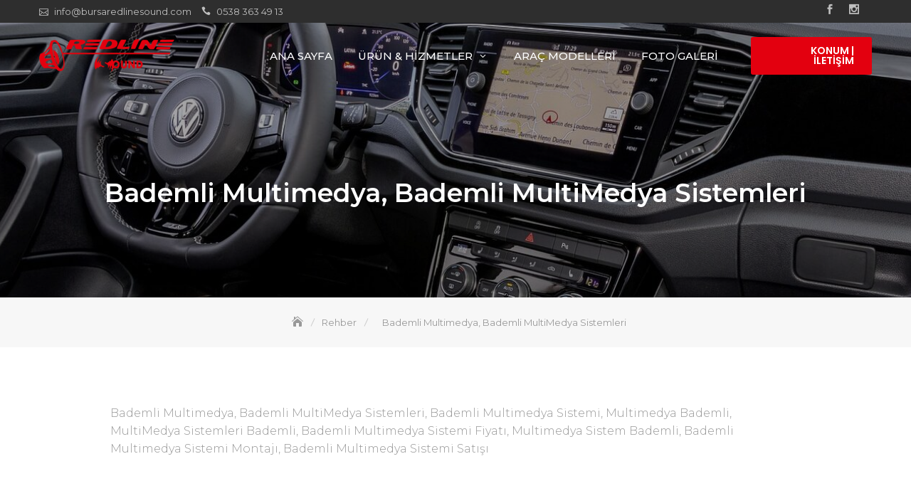

--- FILE ---
content_type: text/html; charset=UTF-8
request_url: https://www.bursaredlinesound.com/bademli-multimedya-bademli-multimedya-sistemleri/
body_size: 20085
content:
<!DOCTYPE html>
<html lang="tr"
	prefix="og: https://ogp.me/ns#" >
<head>
	<meta charset="UTF-8">
	<meta name="viewport" content="width=device-width, initial-scale=1">
	<link rel="profile" href="http://gmpg.org/xfn/11">
	<title>Bademli Multimedya, Bademli MultiMedya Sistemleri</title>
	<style>img:is([sizes="auto" i], [sizes^="auto," i]) { contain-intrinsic-size: 3000px 1500px }</style>
	
		<!-- All in One SEO 4.0.18 -->
		<meta name="description" content="Bademli Multimedya, Bademli MultiMedya Sistemleri, Bademli Multimedya Sistemi, Multimedya Bademli, MultiMedya Sistemleri Bademli, Bademli Multimedya Sistemi Fiyatı, Multimedya Sistem Bademli, Bademli Multimedya Sistemi Montajı, Bademli Multimedya Sistemi Satışı"/>
		<meta name="google-site-verification" content="EDjdyPXabsp4ACnUvhzfTnUaUPQA4zO-qBPUTzIIBxw" />
		<link rel="canonical" href="https://www.bursaredlinesound.com/bademli-multimedya-bademli-multimedya-sistemleri/" />
		<meta property="og:site_name" content="REDLiNE SOUND | Oto Ses ve Görüntü Sistemleri -" />
		<meta property="og:type" content="article" />
		<meta property="og:title" content="Bademli Multimedya, Bademli MultiMedya Sistemleri" />
		<meta property="og:description" content="Bademli Multimedya, Bademli MultiMedya Sistemleri, Bademli Multimedya Sistemi, Multimedya Bademli, MultiMedya Sistemleri Bademli, Bademli Multimedya Sistemi Fiyatı, Multimedya Sistem Bademli, Bademli Multimedya Sistemi Montajı, Bademli Multimedya Sistemi Satışı" />
		<meta property="og:url" content="https://www.bursaredlinesound.com/bademli-multimedya-bademli-multimedya-sistemleri/" />
		<meta property="og:image" content="https://www.bursaredlinesound.com/wp-content/uploads/2021/01/redlinesoundlogo.png" />
		<meta property="og:image:secure_url" content="https://www.bursaredlinesound.com/wp-content/uploads/2021/01/redlinesoundlogo.png" />
		<meta property="article:published_time" content="2021-02-07T22:07:13Z" />
		<meta property="article:modified_time" content="2021-02-07T22:07:13Z" />
		<meta property="twitter:card" content="summary" />
		<meta property="twitter:domain" content="www.bursaredlinesound.com" />
		<meta property="twitter:title" content="Bademli Multimedya, Bademli MultiMedya Sistemleri" />
		<meta property="twitter:description" content="Bademli Multimedya, Bademli MultiMedya Sistemleri, Bademli Multimedya Sistemi, Multimedya Bademli, MultiMedya Sistemleri Bademli, Bademli Multimedya Sistemi Fiyatı, Multimedya Sistem Bademli, Bademli Multimedya Sistemi Montajı, Bademli Multimedya Sistemi Satışı" />
		<meta property="twitter:image" content="https://www.bursaredlinesound.com/wp-content/uploads/2021/01/redlinesoundlogo.png" />
		<script type="application/ld+json" class="aioseo-schema">
			{"@context":"https:\/\/schema.org","@graph":[{"@type":"WebSite","@id":"https:\/\/www.bursaredlinesound.com\/#website","url":"https:\/\/www.bursaredlinesound.com\/","name":"REDLiNE SOUND | Oto Ses ve G\u00f6r\u00fcnt\u00fc Sistemleri","publisher":{"@id":"https:\/\/www.bursaredlinesound.com\/#organization"}},{"@type":"Organization","@id":"https:\/\/www.bursaredlinesound.com\/#organization","name":"REDLiNE SOUND | Oto Ses ve G\u00f6r\u00fcnt\u00fc Sistemleri","url":"https:\/\/www.bursaredlinesound.com\/","logo":{"@type":"ImageObject","@id":"https:\/\/www.bursaredlinesound.com\/#organizationLogo","url":"https:\/\/www.bursaredlinesound.com\/wp-content\/uploads\/2021\/01\/redlinesoundlogo.png","width":"504","height":"120"},"image":{"@id":"https:\/\/www.bursaredlinesound.com\/#organizationLogo"}},{"@type":"BreadcrumbList","@id":"https:\/\/www.bursaredlinesound.com\/bademli-multimedya-bademli-multimedya-sistemleri\/#breadcrumblist","itemListElement":[{"@type":"ListItem","@id":"https:\/\/www.bursaredlinesound.com\/#listItem","position":"1","item":{"@id":"https:\/\/www.bursaredlinesound.com\/#item","name":"Ev","description":"REDLiNE SOUND, Bursa Multimedya, Bursa Oto Multimedya, Oto Ses ve G\u00f6r\u00fcnt\u00fc Sistemleri, Bursa Oto M\u00fczik Sistemleri, Bursa Oto Ses Sistemi, Multimedya Sistemleri, Oto M\u00fczik Sistemi","url":"https:\/\/www.bursaredlinesound.com\/"},"nextItem":"https:\/\/www.bursaredlinesound.com\/bademli-multimedya-bademli-multimedya-sistemleri\/#listItem"},{"@type":"ListItem","@id":"https:\/\/www.bursaredlinesound.com\/bademli-multimedya-bademli-multimedya-sistemleri\/#listItem","position":"2","item":{"@id":"https:\/\/www.bursaredlinesound.com\/bademli-multimedya-bademli-multimedya-sistemleri\/#item","name":"Bademli Multimedya, Bademli MultiMedya Sistemleri","description":"Bademli Multimedya, Bademli MultiMedya Sistemleri, Bademli Multimedya Sistemi, Multimedya Bademli, MultiMedya Sistemleri Bademli, Bademli Multimedya Sistemi Fiyat\u0131, Multimedya Sistem Bademli, Bademli Multimedya Sistemi Montaj\u0131, Bademli Multimedya Sistemi Sat\u0131\u015f\u0131","url":"https:\/\/www.bursaredlinesound.com\/bademli-multimedya-bademli-multimedya-sistemleri\/"},"previousItem":"https:\/\/www.bursaredlinesound.com\/#listItem"}]},{"@type":"Person","@id":"https:\/\/www.bursaredlinesound.com\/author\/admin\/#author","url":"https:\/\/www.bursaredlinesound.com\/author\/admin\/","name":"admin","image":{"@type":"ImageObject","@id":"https:\/\/www.bursaredlinesound.com\/bademli-multimedya-bademli-multimedya-sistemleri\/#authorImage","url":"https:\/\/secure.gravatar.com\/avatar\/b3fed2a89df717bbdc4c39c65580ce37?s=96&d=mm&r=g","width":"96","height":"96","caption":"admin"}}]}
		</script>
		<!-- All in One SEO -->

<link rel='dns-prefetch' href='//fonts.googleapis.com' />
<link rel="alternate" type="application/rss+xml" title="REDLiNE SOUND | Oto Ses ve Görüntü Sistemleri &raquo; akışı" href="https://www.bursaredlinesound.com/feed/" />
<link rel="alternate" type="application/rss+xml" title="REDLiNE SOUND | Oto Ses ve Görüntü Sistemleri &raquo; yorum akışı" href="https://www.bursaredlinesound.com/comments/feed/" />
<link rel="alternate" type="application/rss+xml" title="REDLiNE SOUND | Oto Ses ve Görüntü Sistemleri &raquo; Bademli Multimedya, Bademli MultiMedya Sistemleri yorum akışı" href="https://www.bursaredlinesound.com/bademli-multimedya-bademli-multimedya-sistemleri/feed/" />
<script type="text/javascript">
/* <![CDATA[ */
window._wpemojiSettings = {"baseUrl":"https:\/\/s.w.org\/images\/core\/emoji\/15.0.3\/72x72\/","ext":".png","svgUrl":"https:\/\/s.w.org\/images\/core\/emoji\/15.0.3\/svg\/","svgExt":".svg","source":{"concatemoji":"https:\/\/www.bursaredlinesound.com\/wp-includes\/js\/wp-emoji-release.min.js?ver=6.7.4"}};
/*! This file is auto-generated */
!function(i,n){var o,s,e;function c(e){try{var t={supportTests:e,timestamp:(new Date).valueOf()};sessionStorage.setItem(o,JSON.stringify(t))}catch(e){}}function p(e,t,n){e.clearRect(0,0,e.canvas.width,e.canvas.height),e.fillText(t,0,0);var t=new Uint32Array(e.getImageData(0,0,e.canvas.width,e.canvas.height).data),r=(e.clearRect(0,0,e.canvas.width,e.canvas.height),e.fillText(n,0,0),new Uint32Array(e.getImageData(0,0,e.canvas.width,e.canvas.height).data));return t.every(function(e,t){return e===r[t]})}function u(e,t,n){switch(t){case"flag":return n(e,"\ud83c\udff3\ufe0f\u200d\u26a7\ufe0f","\ud83c\udff3\ufe0f\u200b\u26a7\ufe0f")?!1:!n(e,"\ud83c\uddfa\ud83c\uddf3","\ud83c\uddfa\u200b\ud83c\uddf3")&&!n(e,"\ud83c\udff4\udb40\udc67\udb40\udc62\udb40\udc65\udb40\udc6e\udb40\udc67\udb40\udc7f","\ud83c\udff4\u200b\udb40\udc67\u200b\udb40\udc62\u200b\udb40\udc65\u200b\udb40\udc6e\u200b\udb40\udc67\u200b\udb40\udc7f");case"emoji":return!n(e,"\ud83d\udc26\u200d\u2b1b","\ud83d\udc26\u200b\u2b1b")}return!1}function f(e,t,n){var r="undefined"!=typeof WorkerGlobalScope&&self instanceof WorkerGlobalScope?new OffscreenCanvas(300,150):i.createElement("canvas"),a=r.getContext("2d",{willReadFrequently:!0}),o=(a.textBaseline="top",a.font="600 32px Arial",{});return e.forEach(function(e){o[e]=t(a,e,n)}),o}function t(e){var t=i.createElement("script");t.src=e,t.defer=!0,i.head.appendChild(t)}"undefined"!=typeof Promise&&(o="wpEmojiSettingsSupports",s=["flag","emoji"],n.supports={everything:!0,everythingExceptFlag:!0},e=new Promise(function(e){i.addEventListener("DOMContentLoaded",e,{once:!0})}),new Promise(function(t){var n=function(){try{var e=JSON.parse(sessionStorage.getItem(o));if("object"==typeof e&&"number"==typeof e.timestamp&&(new Date).valueOf()<e.timestamp+604800&&"object"==typeof e.supportTests)return e.supportTests}catch(e){}return null}();if(!n){if("undefined"!=typeof Worker&&"undefined"!=typeof OffscreenCanvas&&"undefined"!=typeof URL&&URL.createObjectURL&&"undefined"!=typeof Blob)try{var e="postMessage("+f.toString()+"("+[JSON.stringify(s),u.toString(),p.toString()].join(",")+"));",r=new Blob([e],{type:"text/javascript"}),a=new Worker(URL.createObjectURL(r),{name:"wpTestEmojiSupports"});return void(a.onmessage=function(e){c(n=e.data),a.terminate(),t(n)})}catch(e){}c(n=f(s,u,p))}t(n)}).then(function(e){for(var t in e)n.supports[t]=e[t],n.supports.everything=n.supports.everything&&n.supports[t],"flag"!==t&&(n.supports.everythingExceptFlag=n.supports.everythingExceptFlag&&n.supports[t]);n.supports.everythingExceptFlag=n.supports.everythingExceptFlag&&!n.supports.flag,n.DOMReady=!1,n.readyCallback=function(){n.DOMReady=!0}}).then(function(){return e}).then(function(){var e;n.supports.everything||(n.readyCallback(),(e=n.source||{}).concatemoji?t(e.concatemoji):e.wpemoji&&e.twemoji&&(t(e.twemoji),t(e.wpemoji)))}))}((window,document),window._wpemojiSettings);
/* ]]> */
</script>
<style id='wp-emoji-styles-inline-css' type='text/css'>

	img.wp-smiley, img.emoji {
		display: inline !important;
		border: none !important;
		box-shadow: none !important;
		height: 1em !important;
		width: 1em !important;
		margin: 0 0.07em !important;
		vertical-align: -0.1em !important;
		background: none !important;
		padding: 0 !important;
	}
</style>
<link rel='stylesheet' id='wp-block-library-css' href='https://www.bursaredlinesound.com/wp-includes/css/dist/block-library/style.min.css?ver=6.7.4' type='text/css' media='all' />
<style id='wp-block-library-theme-inline-css' type='text/css'>
.wp-block-audio :where(figcaption){color:#555;font-size:13px;text-align:center}.is-dark-theme .wp-block-audio :where(figcaption){color:#ffffffa6}.wp-block-audio{margin:0 0 1em}.wp-block-code{border:1px solid #ccc;border-radius:4px;font-family:Menlo,Consolas,monaco,monospace;padding:.8em 1em}.wp-block-embed :where(figcaption){color:#555;font-size:13px;text-align:center}.is-dark-theme .wp-block-embed :where(figcaption){color:#ffffffa6}.wp-block-embed{margin:0 0 1em}.blocks-gallery-caption{color:#555;font-size:13px;text-align:center}.is-dark-theme .blocks-gallery-caption{color:#ffffffa6}:root :where(.wp-block-image figcaption){color:#555;font-size:13px;text-align:center}.is-dark-theme :root :where(.wp-block-image figcaption){color:#ffffffa6}.wp-block-image{margin:0 0 1em}.wp-block-pullquote{border-bottom:4px solid;border-top:4px solid;color:currentColor;margin-bottom:1.75em}.wp-block-pullquote cite,.wp-block-pullquote footer,.wp-block-pullquote__citation{color:currentColor;font-size:.8125em;font-style:normal;text-transform:uppercase}.wp-block-quote{border-left:.25em solid;margin:0 0 1.75em;padding-left:1em}.wp-block-quote cite,.wp-block-quote footer{color:currentColor;font-size:.8125em;font-style:normal;position:relative}.wp-block-quote:where(.has-text-align-right){border-left:none;border-right:.25em solid;padding-left:0;padding-right:1em}.wp-block-quote:where(.has-text-align-center){border:none;padding-left:0}.wp-block-quote.is-large,.wp-block-quote.is-style-large,.wp-block-quote:where(.is-style-plain){border:none}.wp-block-search .wp-block-search__label{font-weight:700}.wp-block-search__button{border:1px solid #ccc;padding:.375em .625em}:where(.wp-block-group.has-background){padding:1.25em 2.375em}.wp-block-separator.has-css-opacity{opacity:.4}.wp-block-separator{border:none;border-bottom:2px solid;margin-left:auto;margin-right:auto}.wp-block-separator.has-alpha-channel-opacity{opacity:1}.wp-block-separator:not(.is-style-wide):not(.is-style-dots){width:100px}.wp-block-separator.has-background:not(.is-style-dots){border-bottom:none;height:1px}.wp-block-separator.has-background:not(.is-style-wide):not(.is-style-dots){height:2px}.wp-block-table{margin:0 0 1em}.wp-block-table td,.wp-block-table th{word-break:normal}.wp-block-table :where(figcaption){color:#555;font-size:13px;text-align:center}.is-dark-theme .wp-block-table :where(figcaption){color:#ffffffa6}.wp-block-video :where(figcaption){color:#555;font-size:13px;text-align:center}.is-dark-theme .wp-block-video :where(figcaption){color:#ffffffa6}.wp-block-video{margin:0 0 1em}:root :where(.wp-block-template-part.has-background){margin-bottom:0;margin-top:0;padding:1.25em 2.375em}
</style>
<link rel='stylesheet' id='wp-call-btn-guten-blocks-style-css' href='https://www.bursaredlinesound.com/wp-content/plugins/wp-call-button/assets/block/build/index.css?ver=008a43d024d1ab45f94658bb1b98d508' type='text/css' media='all' />
<style id='classic-theme-styles-inline-css' type='text/css'>
/*! This file is auto-generated */
.wp-block-button__link{color:#fff;background-color:#32373c;border-radius:9999px;box-shadow:none;text-decoration:none;padding:calc(.667em + 2px) calc(1.333em + 2px);font-size:1.125em}.wp-block-file__button{background:#32373c;color:#fff;text-decoration:none}
</style>
<style id='global-styles-inline-css' type='text/css'>
:root{--wp--preset--aspect-ratio--square: 1;--wp--preset--aspect-ratio--4-3: 4/3;--wp--preset--aspect-ratio--3-4: 3/4;--wp--preset--aspect-ratio--3-2: 3/2;--wp--preset--aspect-ratio--2-3: 2/3;--wp--preset--aspect-ratio--16-9: 16/9;--wp--preset--aspect-ratio--9-16: 9/16;--wp--preset--color--black: #000000;--wp--preset--color--cyan-bluish-gray: #abb8c3;--wp--preset--color--white: #ffffff;--wp--preset--color--pale-pink: #f78da7;--wp--preset--color--vivid-red: #cf2e2e;--wp--preset--color--luminous-vivid-orange: #ff6900;--wp--preset--color--luminous-vivid-amber: #fcb900;--wp--preset--color--light-green-cyan: #7bdcb5;--wp--preset--color--vivid-green-cyan: #00d084;--wp--preset--color--pale-cyan-blue: #8ed1fc;--wp--preset--color--vivid-cyan-blue: #0693e3;--wp--preset--color--vivid-purple: #9b51e0;--wp--preset--color--tan: #E6DBAD;--wp--preset--color--yellow: #FDE64B;--wp--preset--color--orange: #ED7014;--wp--preset--color--red: #D0312D;--wp--preset--color--pink: #b565a7;--wp--preset--color--purple: #A32CC4;--wp--preset--color--blue: #3A43BA;--wp--preset--color--green: #3BB143;--wp--preset--color--brown: #231709;--wp--preset--color--grey: #6C626D;--wp--preset--gradient--vivid-cyan-blue-to-vivid-purple: linear-gradient(135deg,rgba(6,147,227,1) 0%,rgb(155,81,224) 100%);--wp--preset--gradient--light-green-cyan-to-vivid-green-cyan: linear-gradient(135deg,rgb(122,220,180) 0%,rgb(0,208,130) 100%);--wp--preset--gradient--luminous-vivid-amber-to-luminous-vivid-orange: linear-gradient(135deg,rgba(252,185,0,1) 0%,rgba(255,105,0,1) 100%);--wp--preset--gradient--luminous-vivid-orange-to-vivid-red: linear-gradient(135deg,rgba(255,105,0,1) 0%,rgb(207,46,46) 100%);--wp--preset--gradient--very-light-gray-to-cyan-bluish-gray: linear-gradient(135deg,rgb(238,238,238) 0%,rgb(169,184,195) 100%);--wp--preset--gradient--cool-to-warm-spectrum: linear-gradient(135deg,rgb(74,234,220) 0%,rgb(151,120,209) 20%,rgb(207,42,186) 40%,rgb(238,44,130) 60%,rgb(251,105,98) 80%,rgb(254,248,76) 100%);--wp--preset--gradient--blush-light-purple: linear-gradient(135deg,rgb(255,206,236) 0%,rgb(152,150,240) 100%);--wp--preset--gradient--blush-bordeaux: linear-gradient(135deg,rgb(254,205,165) 0%,rgb(254,45,45) 50%,rgb(107,0,62) 100%);--wp--preset--gradient--luminous-dusk: linear-gradient(135deg,rgb(255,203,112) 0%,rgb(199,81,192) 50%,rgb(65,88,208) 100%);--wp--preset--gradient--pale-ocean: linear-gradient(135deg,rgb(255,245,203) 0%,rgb(182,227,212) 50%,rgb(51,167,181) 100%);--wp--preset--gradient--electric-grass: linear-gradient(135deg,rgb(202,248,128) 0%,rgb(113,206,126) 100%);--wp--preset--gradient--midnight: linear-gradient(135deg,rgb(2,3,129) 0%,rgb(40,116,252) 100%);--wp--preset--font-size--small: 12px;--wp--preset--font-size--medium: 20px;--wp--preset--font-size--large: 36px;--wp--preset--font-size--x-large: 42px;--wp--preset--font-size--regular: 16px;--wp--preset--font-size--larger: 36px;--wp--preset--font-size--huge: 48px;--wp--preset--spacing--20: 0.44rem;--wp--preset--spacing--30: 0.67rem;--wp--preset--spacing--40: 1rem;--wp--preset--spacing--50: 1.5rem;--wp--preset--spacing--60: 2.25rem;--wp--preset--spacing--70: 3.38rem;--wp--preset--spacing--80: 5.06rem;--wp--preset--shadow--natural: 6px 6px 9px rgba(0, 0, 0, 0.2);--wp--preset--shadow--deep: 12px 12px 50px rgba(0, 0, 0, 0.4);--wp--preset--shadow--sharp: 6px 6px 0px rgba(0, 0, 0, 0.2);--wp--preset--shadow--outlined: 6px 6px 0px -3px rgba(255, 255, 255, 1), 6px 6px rgba(0, 0, 0, 1);--wp--preset--shadow--crisp: 6px 6px 0px rgba(0, 0, 0, 1);}:where(.is-layout-flex){gap: 0.5em;}:where(.is-layout-grid){gap: 0.5em;}body .is-layout-flex{display: flex;}.is-layout-flex{flex-wrap: wrap;align-items: center;}.is-layout-flex > :is(*, div){margin: 0;}body .is-layout-grid{display: grid;}.is-layout-grid > :is(*, div){margin: 0;}:where(.wp-block-columns.is-layout-flex){gap: 2em;}:where(.wp-block-columns.is-layout-grid){gap: 2em;}:where(.wp-block-post-template.is-layout-flex){gap: 1.25em;}:where(.wp-block-post-template.is-layout-grid){gap: 1.25em;}.has-black-color{color: var(--wp--preset--color--black) !important;}.has-cyan-bluish-gray-color{color: var(--wp--preset--color--cyan-bluish-gray) !important;}.has-white-color{color: var(--wp--preset--color--white) !important;}.has-pale-pink-color{color: var(--wp--preset--color--pale-pink) !important;}.has-vivid-red-color{color: var(--wp--preset--color--vivid-red) !important;}.has-luminous-vivid-orange-color{color: var(--wp--preset--color--luminous-vivid-orange) !important;}.has-luminous-vivid-amber-color{color: var(--wp--preset--color--luminous-vivid-amber) !important;}.has-light-green-cyan-color{color: var(--wp--preset--color--light-green-cyan) !important;}.has-vivid-green-cyan-color{color: var(--wp--preset--color--vivid-green-cyan) !important;}.has-pale-cyan-blue-color{color: var(--wp--preset--color--pale-cyan-blue) !important;}.has-vivid-cyan-blue-color{color: var(--wp--preset--color--vivid-cyan-blue) !important;}.has-vivid-purple-color{color: var(--wp--preset--color--vivid-purple) !important;}.has-black-background-color{background-color: var(--wp--preset--color--black) !important;}.has-cyan-bluish-gray-background-color{background-color: var(--wp--preset--color--cyan-bluish-gray) !important;}.has-white-background-color{background-color: var(--wp--preset--color--white) !important;}.has-pale-pink-background-color{background-color: var(--wp--preset--color--pale-pink) !important;}.has-vivid-red-background-color{background-color: var(--wp--preset--color--vivid-red) !important;}.has-luminous-vivid-orange-background-color{background-color: var(--wp--preset--color--luminous-vivid-orange) !important;}.has-luminous-vivid-amber-background-color{background-color: var(--wp--preset--color--luminous-vivid-amber) !important;}.has-light-green-cyan-background-color{background-color: var(--wp--preset--color--light-green-cyan) !important;}.has-vivid-green-cyan-background-color{background-color: var(--wp--preset--color--vivid-green-cyan) !important;}.has-pale-cyan-blue-background-color{background-color: var(--wp--preset--color--pale-cyan-blue) !important;}.has-vivid-cyan-blue-background-color{background-color: var(--wp--preset--color--vivid-cyan-blue) !important;}.has-vivid-purple-background-color{background-color: var(--wp--preset--color--vivid-purple) !important;}.has-black-border-color{border-color: var(--wp--preset--color--black) !important;}.has-cyan-bluish-gray-border-color{border-color: var(--wp--preset--color--cyan-bluish-gray) !important;}.has-white-border-color{border-color: var(--wp--preset--color--white) !important;}.has-pale-pink-border-color{border-color: var(--wp--preset--color--pale-pink) !important;}.has-vivid-red-border-color{border-color: var(--wp--preset--color--vivid-red) !important;}.has-luminous-vivid-orange-border-color{border-color: var(--wp--preset--color--luminous-vivid-orange) !important;}.has-luminous-vivid-amber-border-color{border-color: var(--wp--preset--color--luminous-vivid-amber) !important;}.has-light-green-cyan-border-color{border-color: var(--wp--preset--color--light-green-cyan) !important;}.has-vivid-green-cyan-border-color{border-color: var(--wp--preset--color--vivid-green-cyan) !important;}.has-pale-cyan-blue-border-color{border-color: var(--wp--preset--color--pale-cyan-blue) !important;}.has-vivid-cyan-blue-border-color{border-color: var(--wp--preset--color--vivid-cyan-blue) !important;}.has-vivid-purple-border-color{border-color: var(--wp--preset--color--vivid-purple) !important;}.has-vivid-cyan-blue-to-vivid-purple-gradient-background{background: var(--wp--preset--gradient--vivid-cyan-blue-to-vivid-purple) !important;}.has-light-green-cyan-to-vivid-green-cyan-gradient-background{background: var(--wp--preset--gradient--light-green-cyan-to-vivid-green-cyan) !important;}.has-luminous-vivid-amber-to-luminous-vivid-orange-gradient-background{background: var(--wp--preset--gradient--luminous-vivid-amber-to-luminous-vivid-orange) !important;}.has-luminous-vivid-orange-to-vivid-red-gradient-background{background: var(--wp--preset--gradient--luminous-vivid-orange-to-vivid-red) !important;}.has-very-light-gray-to-cyan-bluish-gray-gradient-background{background: var(--wp--preset--gradient--very-light-gray-to-cyan-bluish-gray) !important;}.has-cool-to-warm-spectrum-gradient-background{background: var(--wp--preset--gradient--cool-to-warm-spectrum) !important;}.has-blush-light-purple-gradient-background{background: var(--wp--preset--gradient--blush-light-purple) !important;}.has-blush-bordeaux-gradient-background{background: var(--wp--preset--gradient--blush-bordeaux) !important;}.has-luminous-dusk-gradient-background{background: var(--wp--preset--gradient--luminous-dusk) !important;}.has-pale-ocean-gradient-background{background: var(--wp--preset--gradient--pale-ocean) !important;}.has-electric-grass-gradient-background{background: var(--wp--preset--gradient--electric-grass) !important;}.has-midnight-gradient-background{background: var(--wp--preset--gradient--midnight) !important;}.has-small-font-size{font-size: var(--wp--preset--font-size--small) !important;}.has-medium-font-size{font-size: var(--wp--preset--font-size--medium) !important;}.has-large-font-size{font-size: var(--wp--preset--font-size--large) !important;}.has-x-large-font-size{font-size: var(--wp--preset--font-size--x-large) !important;}
:where(.wp-block-post-template.is-layout-flex){gap: 1.25em;}:where(.wp-block-post-template.is-layout-grid){gap: 1.25em;}
:where(.wp-block-columns.is-layout-flex){gap: 2em;}:where(.wp-block-columns.is-layout-grid){gap: 2em;}
:root :where(.wp-block-pullquote){font-size: 1.5em;line-height: 1.6;}
</style>
<link rel='stylesheet' id='contact-form-7-css' href='https://www.bursaredlinesound.com/wp-content/plugins/contact-form-7/includes/css/styles.css?ver=5.4' type='text/css' media='all' />
<link rel='stylesheet' id='business-gravity-google-fonts-css' href='https://fonts.googleapis.com/css?family=Poppins:300,400,400i,500,600,700,800,900' type='text/css' media='all' />
<link rel='stylesheet' id='bootstrap-css' href='https://www.bursaredlinesound.com/wp-content/themes/business-gravity/assets/vendors/bootstrap/css/bootstrap.min.css' type='text/css' media='all' />
<link rel='stylesheet' id='kfi-icons-css' href='https://www.bursaredlinesound.com/wp-content/themes/business-gravity/assets/vendors/kf-icons/css/style.css' type='text/css' media='all' />
<link rel='stylesheet' id='owlcarousel-css' href='https://www.bursaredlinesound.com/wp-content/themes/business-gravity/assets/vendors/OwlCarousel2-2.2.1/assets/owl.carousel.min.css' type='text/css' media='all' />
<link rel='stylesheet' id='owlcarousel-theme-css' href='https://www.bursaredlinesound.com/wp-content/themes/business-gravity/assets/vendors/OwlCarousel2-2.2.1/assets/owl.theme.default.min.css' type='text/css' media='all' />
<link rel='stylesheet' id='business-gravity-blocks-css' href='https://www.bursaredlinesound.com/wp-content/themes/business-gravity/assets/css/blocks.min.css' type='text/css' media='all' />
<link rel='stylesheet' id='business-gravity-style-css' href='https://www.bursaredlinesound.com/wp-content/themes/constrution-gravity/style.css' type='text/css' media='all' />
<link rel='stylesheet' id='constrution-gravity-style-parent-css' href='https://www.bursaredlinesound.com/wp-content/themes/business-gravity/style.css?ver=6.7.4' type='text/css' media='all' />
<link rel='stylesheet' id='constrution-gravity-style-css' href='https://www.bursaredlinesound.com/wp-content/themes/constrution-gravity/style.css?ver=1.0.0' type='text/css' media='all' />
<link rel='stylesheet' id='constrution-gravity-google-fonts-css' href='//fonts.googleapis.com/css?family=Montserrat%3A300%2C400%2C400i%2C500%2C600%2C700&#038;ver=6.7.4' type='text/css' media='all' />
<script type="text/javascript" src="https://www.bursaredlinesound.com/wp-includes/js/jquery/jquery.min.js?ver=3.7.1" id="jquery-core-js"></script>
<script type="text/javascript" src="https://www.bursaredlinesound.com/wp-includes/js/jquery/jquery-migrate.min.js?ver=3.4.1" id="jquery-migrate-js"></script>
<link rel="https://api.w.org/" href="https://www.bursaredlinesound.com/wp-json/" /><link rel="alternate" title="JSON" type="application/json" href="https://www.bursaredlinesound.com/wp-json/wp/v2/posts/548" /><link rel="EditURI" type="application/rsd+xml" title="RSD" href="https://www.bursaredlinesound.com/xmlrpc.php?rsd" />
<meta name="generator" content="WordPress 6.7.4" />
<link rel='shortlink' href='https://www.bursaredlinesound.com/?p=548' />
<link rel="alternate" title="oEmbed (JSON)" type="application/json+oembed" href="https://www.bursaredlinesound.com/wp-json/oembed/1.0/embed?url=https%3A%2F%2Fwww.bursaredlinesound.com%2Fbademli-multimedya-bademli-multimedya-sistemleri%2F" />
<link rel="alternate" title="oEmbed (XML)" type="text/xml+oembed" href="https://www.bursaredlinesound.com/wp-json/oembed/1.0/embed?url=https%3A%2F%2Fwww.bursaredlinesound.com%2Fbademli-multimedya-bademli-multimedya-sistemleri%2F&#038;format=xml" />
<!-- This website uses the WP Call Button plugin to generate more leads. --><style type="text/css">.wp-call-button{ display: none; } @media screen and (max-width: 650px) { .wp-call-button{display: block; position: fixed; text-decoration: none; z-index: 9999999999;width: 60px; height: 60px; border-radius: 50%;/*transform: scale(0.8);*/ background: #eb1a1a !important; color: white !important; border-radius: 0; width: 100%; text-align: center !important; font-size: 24px !important;  font-weight: bold !important; padding: 17px 0 0 0 !important; text-decoration: none !important;  bottom: 0; } }</style><link rel="pingback" href="https://www.bursaredlinesound.com/xmlrpc.php">
	<style type="text/css">
		.offcanvas-menu-open .kt-offcanvas-overlay {
		    position: fixed;
		    width: 100%;
		    height: 100%;
		    background: rgba(0, 0, 0, 0.7);
		    opacity: 1;
		    z-index: 99991;
		    top: 0px;
		}
		.kt-offcanvas-overlay {
		    width: 0;
		    height: 0;
		    opacity: 0;
		    transition: opacity 0.5s;
		}
		.masonry-grid.wrap-post-list {
			width: 100% !important;
		}

		
		
				.block-callback {
		   background-image: url(https://bursaredlinesound.com/wp-content/uploads/2021/01/redline-8.jpg );
		}
		.block-footer-callback {
		   background-image: url(https://www.bursaredlinesound.com/wp-content/themes/business-gravity/assets/images/placeholder/business-gravity-banner-1920-850.jpg );
		}

		/*======================================*/
		/* Site title */
		/*======================================*/
		.site-header .site-branding .site-title,
		.site-header .site-branding .site-title a,
		.wrap-fixed-header .site-branding .site-title a {
			color: #10242b;
		}

		/*======================================*/
		/* Tagline title */
		/*======================================*/
		.site-header:not(.site-header-four) .site-branding .site-description {
			color: #4d4d4d;
		}

		/*======================================*/
		/* Primary color */
		/*======================================*/

		/*======================================*/
		/* Background Primary color */
		/*======================================*/

		::-webkit-selection {
		  background-color: #9068BE		}

		::-moz-selection {
		  background-color: #9068BE		}

		::-ms-selection {
		  background-color: #9068BE		}

		::-o-selection {
		  background-color: #9068BE		}

		::selection {
		  background-color: #9068BE		}
		table thead tr, .wrap-detail-page form input[type=submit], .wrap-detail-page .wpcf7 input[type=submit], .wrap-detail-page .kt-contact-form-area .form-group input.form-control[type=submit], input[type=button], input[type=reset], input[type=submit], .default-button, .button-primary, .button-primary:hover, .button-primary:focus, .button-primary:active, .section-title:before, .page-numbers.current, .page-numbers:hover.current, .page-numbers:focus.current, .page-numbers:active.current, .widget.widget_mc4wp_form_widget input[type=submit], .woocommerce ul.products li.product .onsale, .woocommerce ul.products li.product .button, .woocommerce ul.products li.product a.added_to_cart, body.single article.hentry .post-text .page-links > .page-number, .page article.hentry .post-text .page-links > .page-number, #blog-post article.hentry .post-text .page-links > .page-number, .search article.hentry .post-text .page-links > .page-number, .archive article.hentry .post-text .page-links > .page-number, .tag article.hentry .post-text .page-links > .page-number, .category article.hentry .post-text .page-links > .page-number, article.hentry #ak-blog-post .post-text .page-links > .page-number, article.hentry.sticky .post-thumb:before, article.hentry.sticky .post-format-outer > span a, body.single .post-footer span.cat-links:before, .comments-area .comment-list .reply a, .comments-area .comment-respond .comment-form .submit, .searchform .search-button, .widget.widget_calendar tbody a, .top-header-right .search-icon button, .top-header-right .cart-icon a .count, .header-bottom-right .header-search-wrap .search-icon, .block-portfolio.block-grid .gallery-content .post-content-inner .icon-area, .meta .meta-date a, .contact-form-section input[type=submit], .kt-contact-form-area .form-group input.form-control[type=submit], .block-footer-callback .mc4wp-form input[type=submit]{
			background-color: #9068BE		}

		/*======================================*/
		/* Primary border color */
		/*======================================*/
		.wrap-detail-page .wpcf7 input[type=submit], .wrap-detail-page .kt-contact-form-area .form-group input.form-control[type=submit], .button-primary, .page-numbers.current, .page-numbers:hover.current, .page-numbers:focus.current, .page-numbers:active.current, .woocommerce ul.products li.product .button, .woocommerce ul.products li.product a.added_to_cart, body.single article.hentry .post-text .page-links > .page-number, .page article.hentry .post-text .page-links > .page-number, #blog-post article.hentry .post-text .page-links > .page-number, .search article.hentry .post-text .page-links > .page-number, .archive article.hentry .post-text .page-links > .page-number, .tag article.hentry .post-text .page-links > .page-number, .category article.hentry .post-text .page-links > .page-number, article.hentry #ak-blog-post .post-text .page-links > .page-number, .comments-area .comment-respond .comment-form .submit, .homepage-layout-three .site-header.site-header-two .main-header .top-header .top-header-right .callback-button a, body.fixed-nav-active .main-navigation .nav > ul > li.current-menu-item, .main-navigation ul ul, .contact-form-section input[type=submit], .kt-contact-form-area .form-group input.form-control[type=submit], .main-navigation ul li.current-menu-item > a, .main-navigation ul li.current-menu-parent > a {
			border-color: #9068BE		}

		/*======================================*/
		/* Primary text color */
		/*======================================*/
		.woocommerce ul.products li.product .price .amount, .woocommerce ul.products li.product .price ins .amount, .widget.widget_calendar tfoot a, .widget.widget_rss li a, .header-bottom-right .callback-button a:hover span, .header-bottom-right .callback-button a:focus span, .header-bottom-right .callback-button a:active span, .site-header.site-header-two .header-contact .list span[class*=kfi], .homepage-layout-three .site-header.site-header-two .main-header .top-header .top-header-right .callback-button a, .offcanvas-navigation li.current_page_item > a, .offcanvas-navigation li.current-menu-item > a, .offcanvas-navigation li.current_page_ancestor > a, .offcanvas-navigation li.current-menu-ancestor > a, .icon-block-outer .icon-outer span, .main-navigation ul li.current-menu-item > a, .main-navigation ul li.current-menu-parent > a {
		  color: #9068BE		}

		/*======================================*/
		/* Hover color */
		/*======================================*/

		/*======================================*/
		/* Background Hover color */
		/*======================================*/
		.wrap-detail-page form input[type=submit]:hover, .wrap-detail-page form input[type=submit]:focus, .wrap-detail-page form input[type=submit]:active, .wrap-detail-page .wpcf7-form input.wpcf7-form-control[type=submit]:hover, .wrap-detail-page .wpcf7-form input.wpcf7-form-control[type=submit]:focus, .wrap-detail-page .wpcf7-form input.wpcf7-form-control[type=submit]:active, .wrap-detail-page .wpcf7 input[type=submit]:hover, .wrap-detail-page .wpcf7 input[type=submit]:active, .wrap-detail-page .wpcf7 input[type=submit]:focus, .wrap-detail-page .kt-contact-form-area .form-group input.form-control[type=submit]:hover, .wrap-detail-page .kt-contact-form-area .form-group input.form-control[type=submit]:focus, .wrap-detail-page .kt-contact-form-area .form-group input.form-control[type=submit]:active, .comments-area .comment-list .reply a:hover, .button-outline:hover, .button-light:hover, .button-primary:hover, .default-button:hover, .button:hover, input[type=button]:hover, input[type=reset]:hover, input[type=submit]:hover, .comments-area .comment-list .reply a:focus, .button-outline:focus, .button-light:focus, .button-primary:focus, .default-button:focus, .button:focus, input[type=button]:focus, input[type=reset]:focus, input[type=submit]:focus, .comments-area .comment-list .reply a:active, .button-outline:active, .button-light:active, .button-primary:active, .default-button:active, .button:active, input[type=button]:active, input[type=reset]:active, input[type=submit]:active, .button-light:hover, .button-light:focus, .button-light:active, .page-numbers:hover, .page-numbers:focus, .page-numbers:active, .infinite-scroll #infinite-handle span:hover, .infinite-scroll #infinite-handle span:focus, .infinite-scroll #infinite-handle span:active, .widget.widget_mc4wp_form_widget input[type=submit]:hover, .widget.widget_mc4wp_form_widget input[type=submit]:focus, .widget.widget_mc4wp_form_widget input[type=submit]:active, .woocommerce ul.products li.product .onsale:hover, .woocommerce ul.products li.product .onsale:focus, .woocommerce ul.products li.product .onsale:active, .woocommerce ul.products li.product .button:hover, .woocommerce ul.products li.product .button:active, .woocommerce ul.products li.product a.added_to_cart:hover, .woocommerce ul.products li.product a.added_to_cart:focus, .woocommerce ul.products li.product a.added_to_cart:active, body.single article.hentry .post-text .page-links .page-number:hover, body.single article.hentry .post-text .page-links .page-number:focus, body.single article.hentry .post-text .page-links .page-number:active, .page article.hentry .post-text .page-links .page-number:hover, .page article.hentry .post-text .page-links .page-number:focus, .page article.hentry .post-text .page-links .page-number:active, #blog-post article.hentry .post-text .page-links .page-number:hover, #blog-post article.hentry .post-text .page-links .page-number:focus, #blog-post article.hentry .post-text .page-links .page-number:active, .search article.hentry .post-text .page-links .page-number:hover, .search article.hentry .post-text .page-links .page-number:focus, .search article.hentry .post-text .page-links .page-number:active, .archive article.hentry .post-text .page-links .page-number:hover, .archive article.hentry .post-text .page-links .page-number:focus, .archive article.hentry .post-text .page-links .page-number:active, .tag article.hentry .post-text .page-links .page-number:hover, .tag article.hentry .post-text .page-links .page-number:focus, .tag article.hentry .post-text .page-links .page-number:active, .category article.hentry .post-text .page-links .page-number:hover, .category article.hentry .post-text .page-links .page-number:focus, .category article.hentry .post-text .page-links .page-number:active, article.hentry #ak-blog-post .post-text .page-links .page-number:hover, article.hentry #ak-blog-post .post-text .page-links .page-number:focus, article.hentry #ak-blog-post .post-text .page-links .page-number:active, body.single article.hentry .post-text .page-links > .page-number:hover, body.single article.hentry .post-text .page-links > .page-number:focus, body.single article.hentry .post-text .page-links > .page-number:active, .page article.hentry .post-text .page-links > .page-number:hover, .page article.hentry .post-text .page-links > .page-number:focus, .page article.hentry .post-text .page-links > .page-number:active, #blog-post article.hentry .post-text .page-links > .page-number:hover, #blog-post article.hentry .post-text .page-links > .page-number:focus, #blog-post article.hentry .post-text .page-links > .page-number:active, .search article.hentry .post-text .page-links > .page-number:hover, .search article.hentry .post-text .page-links > .page-number:focus, .search article.hentry .post-text .page-links > .page-number:active, .archive article.hentry .post-text .page-links > .page-number:hover, .archive article.hentry .post-text .page-links > .page-number:focus, .archive article.hentry .post-text .page-links > .page-number:active, .tag article.hentry .post-text .page-links > .page-number:hover, .tag article.hentry .post-text .page-links > .page-number:focus, .tag article.hentry .post-text .page-links > .page-number:active, .category article.hentry .post-text .page-links > .page-number:hover, .category article.hentry .post-text .page-links > .page-number:focus, .category article.hentry .post-text .page-links > .page-number:active, article.hentry #ak-blog-post .post-text .page-links > .page-number:hover, article.hentry #ak-blog-post .post-text .page-links > .page-number:focus, article.hentry #ak-blog-post .post-text .page-links > .page-number:active, body.single .post-footer span.cat-links a:hover, body.single .post-footer span.cat-links a:focus, body.single .post-footer span.cat-links a:active, .comments-area .comment-respond .comment-form .submit:hover, .comments-area .comment-respond .comment-form .submit:focus, .comments-area .comment-respond .comment-form .submit:active, .searchform .search-button:hover, .searchform .search-button:focus, .searchform .search-button:active, article.post-content .post-title .cat:hover:after, article.post-content .post-title .cat:focus:after, article.post-content .post-title .cat:active:after, #go-top:hover span, #go-top:focus span, #go-top:active span, .widget.widget_calendar tbody a:hover, .widget.widget_calendar tbody a:focus, .widget.widget_calendar tbody a:active, .widget.widget_tag_cloud .tagcloud a:hover, .widget.widget_tag_cloud .tagcloud a:focus, .widget.widget_tag_cloud .tagcloud a:active, .top-header-right .search-icon button:hover, .top-header-right .search-icon button:focus, .top-header-right .search-icon button:active, .top-header-right .cart-icon a:hover span.count, .top-header-right .cart-icon a:focus span.count, .top-header-right .cart-icon a:active span.count, .header-bottom-right .callback-button a:hover, .header-bottom-right .callback-button a:focus, .header-bottom-right .callback-button a:active, .header-bottom-right .header-search-wrap .search-icon:hover, .header-bottom-right .header-search-wrap .search-icon:focus, .header-bottom-right .header-search-wrap .search-icon:active, .homepage-layout-three .site-header.site-header-two .main-header .top-header .top-header-right .callback-button a:hover, .block-slider .controls .owl-prev:hover:before, .block-slider .controls .owl-prev:focus:before, .block-slider .controls .owl-prev:active:before, .block-slider .controls .owl-next:hover:before, .block-slider .controls .owl-next:focus:before, .block-slider .controls .owl-next:active:before, .block-slider #kt-slide-pager .owl-dot span:hover, .block-slider #kt-slide-pager .owl-dot span:focus, .block-slider #kt-slide-pager .owl-dot span:active, .block-slider #kt-slide-pager .owl-dot.active span:hover, .block-slider #kt-slide-pager .owl-dot.active span:focus, .block-slider #kt-slide-pager .owl-dot.active span:active, .block-top-footer .widget .search-button:hover, .block-top-footer .widget .search-button:focus, .block-top-footer .widget .search-button:active, .block-portfolio.block-grid .gallery-content .post-content-inner .icon-area:hover, .block-highlight #kt-slide-pager .owl-dot span:hover, .block-highlight #kt-slide-pager .owl-dot span:focus, .block-highlight #kt-slide-pager .owl-dot span:active, .block-highlight #kt-slide-pager .owl-dot.active span:hover, .block-highlight #kt-slide-pager .owl-dot.active span:focus, .block-highlight #kt-slide-pager .owl-dot.active span:active, .meta .meta-date a:hover, .meta .meta-date a:focus, .meta .meta-date a:active, .kt-contact-form-area .form-group input.form-control[type=submit]:hover, .kt-contact-form-area .form-group input.form-control[type=submit]:focus, .kt-contact-form-area .form-group input.form-control[type=submit]:active, .block-footer-callback .mc4wp-form input[type=submit]:hover, .block-footer-callback .mc4wp-form input[type=submit]:focus, .block-footer-callback .mc4wp-form input[type=submit]:active {
				background-color: #E62739		    }

		    /*======================================*/
			/* Border Hover color */
			/*======================================*/
			.wrap-detail-page form input[type=submit]:hover, .wrap-detail-page form input[type=submit]:focus, .wrap-detail-page form input[type=submit]:active, .wrap-detail-page .wpcf7-form input.wpcf7-form-control[type=submit]:hover, .wrap-detail-page .wpcf7-form input.wpcf7-form-control[type=submit]:focus, .wrap-detail-page .wpcf7-form input.wpcf7-form-control[type=submit]:active, .wrap-detail-page .wpcf7 input[type=submit]:hover, .wrap-detail-page .wpcf7 input[type=submit]:active, .wrap-detail-page .wpcf7 input[type=submit]:focus, .wrap-detail-page .kt-contact-form-area .form-group input.form-control[type=submit]:hover, .wrap-detail-page .kt-contact-form-area .form-group input.form-control[type=submit]:focus, .wrap-detail-page .kt-contact-form-area .form-group input.form-control[type=submit]:active, .button-light:hover, .button-light:focus, .button-light:active, .button-outline:hover, .button-outline:focus, .button-outline:active, .page-numbers:hover, .page-numbers:focus, .page-numbers:active, .widget .bbp-login-links a:hover, .widget .bbp-login-links a:focus, .widget .bbp-login-links a:active, .widget.widget_mc4wp_form_widget input[type=submit]:hover, .widget.widget_mc4wp_form_widget input[type=submit]:focus, .widget.widget_mc4wp_form_widget input[type=submit]:active, .woocommerce ul.products li.product .button:hover, .woocommerce ul.products li.product .button:active, .woocommerce ul.products li.product a.added_to_cart:hover, .woocommerce ul.products li.product a.added_to_cart:focus, .woocommerce ul.products li.product a.added_to_cart:active, body.single article.hentry .post-text .page-links .page-number:hover, body.single article.hentry .post-text .page-links .page-number:focus, body.single article.hentry .post-text .page-links .page-number:active, .page article.hentry .post-text .page-links .page-number:hover, .page article.hentry .post-text .page-links .page-number:focus, .page article.hentry .post-text .page-links .page-number:active, #blog-post article.hentry .post-text .page-links .page-number:hover, #blog-post article.hentry .post-text .page-links .page-number:focus, #blog-post article.hentry .post-text .page-links .page-number:active, .search article.hentry .post-text .page-links .page-number:hover, .search article.hentry .post-text .page-links .page-number:focus, .search article.hentry .post-text .page-links .page-number:active, .archive article.hentry .post-text .page-links .page-number:hover, .archive article.hentry .post-text .page-links .page-number:focus, .archive article.hentry .post-text .page-links .page-number:active, .tag article.hentry .post-text .page-links .page-number:hover, .tag article.hentry .post-text .page-links .page-number:focus, .tag article.hentry .post-text .page-links .page-number:active, .category article.hentry .post-text .page-links .page-number:hover, .category article.hentry .post-text .page-links .page-number:focus, .category article.hentry .post-text .page-links .page-number:active, article.hentry #ak-blog-post .post-text .page-links .page-number:hover, article.hentry #ak-blog-post .post-text .page-links .page-number:focus, article.hentry #ak-blog-post .post-text .page-links .page-number:active, body.single article.hentry .post-text .page-links > .page-number:hover, body.single article.hentry .post-text .page-links > .page-number:focus, body.single article.hentry .post-text .page-links > .page-number:active, .page article.hentry .post-text .page-links > .page-number:hover, .page article.hentry .post-text .page-links > .page-number:focus, .page article.hentry .post-text .page-links > .page-number:active, #blog-post article.hentry .post-text .page-links > .page-number:hover, #blog-post article.hentry .post-text .page-links > .page-number:focus, #blog-post article.hentry .post-text .page-links > .page-number:active, .search article.hentry .post-text .page-links > .page-number:hover, .search article.hentry .post-text .page-links > .page-number:focus, .search article.hentry .post-text .page-links > .page-number:active, .archive article.hentry .post-text .page-links > .page-number:hover, .archive article.hentry .post-text .page-links > .page-number:focus, .archive article.hentry .post-text .page-links > .page-number:active, .tag article.hentry .post-text .page-links > .page-number:hover, .tag article.hentry .post-text .page-links > .page-number:focus, .tag article.hentry .post-text .page-links > .page-number:active, .category article.hentry .post-text .page-links > .page-number:hover, .category article.hentry .post-text .page-links > .page-number:focus, .category article.hentry .post-text .page-links > .page-number:active, article.hentry #ak-blog-post .post-text .page-links > .page-number:hover, article.hentry #ak-blog-post .post-text .page-links > .page-number:focus, article.hentry #ak-blog-post .post-text .page-links > .page-number:active, body.single .post-footer span.cat-links a:hover, body.single .post-footer span.cat-links a:focus, body.single .post-footer span.cat-links a:active, .comments-area .comment-respond .comment-form .submit:hover, .comments-area .comment-respond .comment-form .submit:focus, .comments-area .comment-respond .comment-form .submit:active, #go-top:hover span, #go-top:focus span, #go-top:active span, .widget.widget_tag_cloud .tagcloud a:hover, .widget.widget_tag_cloud .tagcloud a:focus, .widget.widget_tag_cloud .tagcloud a:active, .top-header-right .socialgroup a:hover, .top-header-right .socialgroup a:focus, .top-header-right .socialgroup a:active, .homepage-layout-three .site-header.site-header-two .main-header .top-header .top-header-right .callback-button a:hover, body.fixed-nav-active .main-navigation .nav > ul > li:hover, .block-slider .home-slider .post-title .button-outline:hover, .block-slider .home-slider .post-title .button-outline:focus, .block-slider .home-slider .post-title .button-outline:active, .block-slider .home-slider .content .button-outline:hover, .block-slider .home-slider .content .button-outline:focus, .block-slider .home-slider .content .button-outline:active, .block-slider .home-slider .button-container .button-outline:hover, .block-slider .home-slider .button-container .button-outline:focus, .block-slider .home-slider .button-container .button-outline:active, .block-slider #kt-slide-pager .owl-dot span:hover, .block-slider #kt-slide-pager .owl-dot span:focus, .block-slider #kt-slide-pager .owl-dot span:active, .main-navigation ul > li > a:hover, .main-navigation ul > li > a:focus, .main-navigation ul > li > a:active, .main-navigation ul > li:hover > a, .main-navigation ul > li:focus > a, .main-navigation ul > li:active > a, .main-navigation ul > li.focus > a, .footer-social .socialgroup ul li a:hover, .footer-social .socialgroup ul li a:focus, .footer-social .socialgroup ul li a:active, .block-highlight .controls .owl-prev:hover:before, .block-highlight .controls .owl-prev:focus:before, .block-highlight .controls .owl-prev:active:before, .block-highlight .controls .owl-next:hover:before, .block-highlight .controls .owl-next:focus:before, .block-highlight .controls .owl-next:active:before, .block-highlight #kt-slide-pager .owl-dot span:hover, .block-highlight #kt-slide-pager .owl-dot span:focus, .block-highlight #kt-slide-pager .owl-dot span:active, .kt-contact-form-area .form-group input.form-control[type=submit]:hover, .kt-contact-form-area .form-group input.form-control[type=submit]:focus, .kt-contact-form-area .form-group input.form-control[type=submit]:active, .block-footer-callback .mc4wp-form input[type=submit]:hover, .block-footer-callback .mc4wp-form input[type=submit]:focus, .block-footer-callback .mc4wp-form input[type=submit]:active, .site-header-four .main-navigation > ul > li > a:hover, .site-header-four .main-navigation > ul > li > a:focus, .site-header-four .main-navigation > ul > li > a:active, .site-header-four .main-navigation ul li.current-menu-item > a:hover, .site-header-four .main-navigation ul li.current-menu-item > a:focus, .site-header-four .main-navigation ul li.current-menu-item > a:active, .site-header-four .main-navigation ul li.current-menu-parent > a:hover, .site-header-four .main-navigation ul li.current-menu-parent > a:focus, .site-header-four .main-navigation ul li.current-menu-parent > a:active, .button-primary:hover, .button-primary:focus, .button-primary:active {
					border-color: #E62739				}

				/*======================================*/
				/* Hover color */
				/*======================================*/
				a:hover, a:focus, a:active, .wrap-detail-page .kt-contact-form-area .form-group .cleaner:hover, .wrap-detail-page .kt-contact-form-area .form-group .cleaner:active, .wrap-detail-page .kt-contact-form-area .form-group .cleaner:focus, .wrap-detail-page .kt-contact-form-area .form-group .cleaner:hover span, .wrap-detail-page .kt-contact-form-area .form-group .cleaner:active span, .wrap-detail-page .kt-contact-form-area .form-group .cleaner:focus span, a.button-text:hover, a.button-text:focus, a.button-text:active, .button-text:hover, .button-text:focus, .button-text:active, a.button-text:hover:after, a.button-text:focus:after, a.button-text:active:after, .button-text:hover:after, .button-text:focus:after, .button-text:active:after, h1 a:hover, h1 a:focus, h1 a:active, h2 a:hover, body.woocommerce.single-product .product_title a:hover, h2 a:focus, body.woocommerce.single-product .product_title a:focus, h2 a:active, body.woocommerce.single-product .product_title a:active, h3 a:hover, h3 a:focus, h3 a:active, h4 a:hover, h4 a:focus, h4 a:active, h5 a:hover, h5 a:focus, h5 a:active, h6 a:hover, h6 a:focus, h6 a:active, body.bbpress article.hentry .post-text a:hover, body.bbpress article.hentry .post-text a:focus, body.bbpress article.hentry .post-text a:active, .woocommerce ul.products li.product h2:hover, body.woocommerce.single-product ul.products li.product .product_title:hover, .woocommerce ul.products li.product h2:focus, body.woocommerce.single-product ul.products li.product .product_title:focus, .woocommerce ul.products li.product h2:active, body.woocommerce.single-product ul.products li.product .product_title:active, .woocommerce ul.products li.product .woocommerce-loop-product__title:hover, .woocommerce ul.products li.product .woocommerce-loop-product__title:focus, .woocommerce ul.products li.product .woocommerce-loop-product__title:active, .woocommerce ul.products li.product .price del .amount:hover, .woocommerce ul.products li.product .price ins .amount:hover, .woocommerce ul.products li.product .price del .amount:focus, .woocommerce ul.products li.product .price ins .amount:focus, .woocommerce ul.products li.product .price del .amount:active, .woocommerce ul.products li.product .price ins .amount:active, body.single article.hentry .post-text a:not(.wp-block-button__link):hover, body.single article.hentry .post-text a:not(.wp-block-button__link):focus, body.single article.hentry .post-text a:not(.wp-block-button__link):active, .page article.hentry .post-text a:not(.wp-block-button__link):hover, .page article.hentry .post-text a:not(.wp-block-button__link):focus, .page article.hentry .post-text a:not(.wp-block-button__link):active, #blog-post article.hentry .post-text a:not(.wp-block-button__link):hover, #blog-post article.hentry .post-text a:not(.wp-block-button__link):focus, #blog-post article.hentry .post-text a:not(.wp-block-button__link):active, .search article.hentry .post-text a:not(.wp-block-button__link):hover, .search article.hentry .post-text a:not(.wp-block-button__link):focus, .search article.hentry .post-text a:not(.wp-block-button__link):active, .archive article.hentry .post-text a:not(.wp-block-button__link):hover, .archive article.hentry .post-text a:not(.wp-block-button__link):focus, .archive article.hentry .post-text a:not(.wp-block-button__link):active, .tag article.hentry .post-text a:not(.wp-block-button__link):hover, .tag article.hentry .post-text a:not(.wp-block-button__link):focus, .tag article.hentry .post-text a:not(.wp-block-button__link):active, .category article.hentry .post-text a:not(.wp-block-button__link):hover, .category article.hentry .post-text a:not(.wp-block-button__link):focus, .category article.hentry .post-text a:not(.wp-block-button__link):active, article.hentry #ak-blog-post .post-text a:not(.wp-block-button__link):hover, article.hentry #ak-blog-post .post-text a:not(.wp-block-button__link):focus, article.hentry #ak-blog-post .post-text a:not(.wp-block-button__link):active, body.single article.hentry .post-text a:not(.wp-block-button__link).button-text:hover, body.single article.hentry .post-text a:not(.wp-block-button__link).button-text:focus, body.single article.hentry .post-text a:not(.wp-block-button__link).button-text:active, .page article.hentry .post-text a:not(.wp-block-button__link).button-text:hover, .page article.hentry .post-text a:not(.wp-block-button__link).button-text:focus, .page article.hentry .post-text a:not(.wp-block-button__link).button-text:active, #blog-post article.hentry .post-text a:not(.wp-block-button__link).button-text:hover, #blog-post article.hentry .post-text a:not(.wp-block-button__link).button-text:focus, #blog-post article.hentry .post-text a:not(.wp-block-button__link).button-text:active, .search article.hentry .post-text a:not(.wp-block-button__link).button-text:hover, .search article.hentry .post-text a:not(.wp-block-button__link).button-text:focus, .search article.hentry .post-text a:not(.wp-block-button__link).button-text:active, .archive article.hentry .post-text a:not(.wp-block-button__link).button-text:hover, .archive article.hentry .post-text a:not(.wp-block-button__link).button-text:focus, .archive article.hentry .post-text a:not(.wp-block-button__link).button-text:active, .tag article.hentry .post-text a:not(.wp-block-button__link).button-text:hover, .tag article.hentry .post-text a:not(.wp-block-button__link).button-text:focus, .tag article.hentry .post-text a:not(.wp-block-button__link).button-text:active, .category article.hentry .post-text a:not(.wp-block-button__link).button-text:hover, .category article.hentry .post-text a:not(.wp-block-button__link).button-text:focus, .category article.hentry .post-text a:not(.wp-block-button__link).button-text:active, article.hentry #ak-blog-post .post-text a:not(.wp-block-button__link).button-text:hover, article.hentry #ak-blog-post .post-text a:not(.wp-block-button__link).button-text:focus, article.hentry #ak-blog-post .post-text a:not(.wp-block-button__link).button-text:active, .post-footer a:hover, .post-footer a:focus, .post-footer a:active, .post-footer a:hover span, .post-footer a:focus span, .post-footer a:active span, .cat-links > a:hover:before, .cat-links > a:focus:before, .cat-links > a:active:before, .tag-links > a:hover:before, .tag-links > a:focus:before, .tag-links > a:active:before, .comment-link > a:hover:before, .comment-link > a:focus:before, .comment-link > a:active:before, .posted-on > a:hover:before, .posted-on > a:focus:before, .posted-on > a:active:before, body.logged-in article.hentry .edit-link .post-edit-link:hover, body.logged-in article.hentry .edit-link .post-edit-link:focus, body.logged-in article.hentry .edit-link .post-edit-link:active, body.logged-in article.hentry .edit-link .comment-edit-link:hover, body.logged-in article.hentry .edit-link .comment-edit-link:focus, body.logged-in article.hentry .edit-link .comment-edit-link:active, .nav-links .nav-previous a:hover, .nav-links .nav-previous a:focus, .nav-links .nav-previous a:active, .nav-links .nav-next a:hover, .nav-links .nav-next a:focus, .nav-links .nav-next a:active, .nav-previous:hover:before, .nav-previous:focus:before, .nav-previous:active:before, .nav-next:hover:before, .nav-next:focus:before, .nav-next:active:before, .comments-area .comment-list .comment-metadata a:hover, .comments-area .comment-list .comment-metadata a:focus, .comments-area .comment-list .comment-metadata a:active, .comments-area .comment-respond .logged-in-as a:hover, .comments-area .comment-respond .logged-in-as a:focus, .comments-area .comment-respond .logged-in-as a:active, .related-post .related-post-list h3 a:hover, .related-post .related-post-list h3 a:focus, .related-post .related-post-list h3 a:active, .breadcrumb-wrap .breadcrumbs .trail-items a:hover, .breadcrumb-wrap .breadcrumbs .trail-items a:focus, .breadcrumb-wrap .breadcrumbs .trail-items a:active, .post-content-overlay article.post-content .post-title h2 a:hover, .post-content-overlay article.post-content .post-title body.woocommerce.single-product .product_title a:hover, body.woocommerce.single-product .post-content-overlay article.post-content .post-title .product_title a:hover, .post-content-overlay article.post-content .post-title h2 a:focus, .post-content-overlay article.post-content .post-title body.woocommerce.single-product .product_title a:focus, body.woocommerce.single-product .post-content-overlay article.post-content .post-title .product_title a:focus, .post-content-overlay article.post-content .post-title h2 a:active, .post-content-overlay article.post-content .post-title body.woocommerce.single-product .product_title a:active, body.woocommerce.single-product .post-content-overlay article.post-content .post-title .product_title a:active, .post-content-overlay article.post-content .post-title .cat a:hover, .post-content-overlay article.post-content .post-title .cat a:focus, .post-content-overlay article.post-content .post-title .cat a:active, .post-content-overlay article.post-content .post-footer a:hover, .post-content-overlay article.post-content .post-footer a:focus, .post-content-overlay article.post-content .post-footer a:active, .post-content-overlay article.post-content .post-footer .divider:hover, .post-content-overlay article.post-content .post-footer .divider:focus, .post-content-overlay article.post-content .post-footer .divider:active, .widget li:hover > a, .widget li:focus > a, .widget li:active > a, .widget.widget_calendar tfoot a:hover, .widget.widget_calendar tfoot a:focus, .widget.widget_calendar tfoot a:active, .widget.widget_rss li a:hover, .widget.widget_rss li a:focus, .widget.widget_rss li a:active, .widget.widget_rss .widget-title .rsswidget:hover, .widget.widget_rss .widget-title .rsswidget:focus, .widget.widget_rss .widget-title .rsswidget:active, widget.widget_text .textwidget a:hover, .widget.widget_text .textwidget a:focus, .widget.widget_text .textwidget a:active, .top-header .top-header-left .list a:hover, .top-header .top-header-left .list a:focus, .top-header .top-header-left .list a:active, .top-header-right .socialgroup a:hover, .top-header-right .socialgroup a:focus, .top-header-right .socialgroup a:active, .top-header-right .cart-icon a:hover, .top-header-right .cart-icon a:focus, .top-header-right .cart-icon a:active, .site-header .site-branding .site-title a:hover, .site-header .site-branding .site-title a:focus, .site-header .site-branding .site-title a:active, .site-header.site-header-two .header-contact .list a:hover, .site-header.site-header-two .header-contact .list a:focus, .site-header.site-header-two .header-contact .list a:active, .site-header.site-header-two .header-bottom-right div .cart-icon a:hover span, .site-header.site-header-two .header-bottom-right div .cart-icon a:focus span, .site-header.site-header-two .header-bottom-right div .cart-icon a:active span, .site-header-four.site-header .site-branding .site-title a:hover, .site-header-four.site-header .site-branding .site-title a:focus, .site-header-four.site-header .site-branding .site-title a:active, .block-slider .slide-item .button-container .post-footer-detail > a:hover, .block-slider .slide-item .button-container .post-footer-detail > a:focus, .block-slider .slide-item .button-container .post-footer-detail > a:active, .main-navigation ul > li > a:hover, .main-navigation ul > li > a:focus, .main-navigation ul > li > a:active, .main-navigation ul > li:hover > a, .main-navigation ul > li:focus > a, .main-navigation ul > li:active > a, .main-navigation ul > li.focus > a, .main-navigation ul ul li a:hover, .main-navigation ul ul li a:focus, .main-navigation ul ul li a:active, #offcanvas-menu .header-contact .top-header-left .list a:hover, #offcanvas-menu .top-header-right .socialgroup a:hover, .offcanvas-navigation a:hover, .offcanvas-navigation a:focus, .offcanvas-navigation a:active, .footer-social .socialgroup ul li a:hover, .footer-social .socialgroup ul li a:focus, .footer-social .socialgroup ul li a:active, .site-info a:hover, .site-info a:focus, .site-info a:active, .footer-menu ul li a:hover, .footer-menu ul li a:focus, .footer-menu ul li a:active, .block-top-footer .widget ul li a:hover, .block-top-footer .widget ul li a:focus, .block-top-footer .widget ul li a:active, .block-top-footer .widget ol li a:hover, .block-top-footer .widget ol li a:focus, .block-top-footer .widget ol li a:active, .block-top-footer .widget .textwidget a:hover, .block-top-footer .widget .textwidget a:focus, .block-top-footer .widget .textwidget a:active, .block-top-footer .widget.widget_rss li a:hover, .block-top-footer .widget.widget_rss li a:focus, .block-top-footer .widget.widget_rss li a:active, .block-top-footer .widget .rsswidget:hover, .block-top-footer .widget .rsswidget:focus, .block-top-footer .widget .rsswidget:active, .block-top-footer .widget .sb-right-thumb-widget .widget-content .post-footer span a:hover, .block-top-footer .widget .sb-right-thumb-widget .widget-content .post-footer span a:focus, .block-top-footer .widget .sb-right-thumb-widget .widget-content .post-footer span a:active, .block-top-footer .widget .sb-right-thumb-widget .widget-content a:hover, .block-top-footer .widget .sb-right-thumb-widget .widget-content a:focus, .block-top-footer .widget .sb-right-thumb-widget .widget-content a:active, .block-portfolio.block-grid .gallery-content .post-content-inner .post-title h3:hover, .block-testimonial .kt-pager a:hover, .block-testimonial .kt-pager a:focus, .block-testimonial .kt-pager a:active, .block-highlight .slide-item .button-container .post-footer-detail > a:hover, .block-highlight .slide-item .button-container .post-footer-detail > a:focus, .block-highlight .slide-item .button-container .post-footer-detail > a:active, .post-content .post-inner .author-name a:hover, .post-content .post-inner .author-name a:focus, .post-content .post-inner .author-name a:active, .post-content .post-inner .comment-link a:hover, .post-content .post-inner .comment-link a:focus, .post-content .post-inner .comment-link a:active, .post-content .post-inner .comment-link a:hover:before, .post-content .post-inner .comment-link a:focus:before, .post-content .post-inner .comment-link a:active:before, .cat a:hover, .cat a:focus, .cat a:active, .author-name a:hover, .author-name a:focus, .author-name a:active, .comment-link a:hover, .comment-link a:focus, .comment-link a:active, .kt-contact-form-area .form-group .cleaner:hover, .kt-contact-form-area .form-group .cleaner:active, .kt-contact-form-area .form-group .cleaner:focus, .kt-contact-form-area .form-group .cleaner:hover span, .kt-contact-form-area .form-group .cleaner:active span, .kt-contact-form-area .form-group .cleaner:focus span, .site-header-four .main-navigation > ul > li > a:hover, .site-header-four .main-navigation > ul > li > a:focus, .site-header-four .main-navigation > ul > li > a:active, .site-header-four .main-navigation ul li.current-menu-item > a:hover, .site-header-four .main-navigation ul li.current-menu-item > a:focus, .site-header-four .main-navigation ul li.current-menu-item > a:active, .site-header-four .main-navigation ul li.current-menu-parent > a:hover, .site-header-four .main-navigation ul li.current-menu-parent > a:focus, .site-header-four .main-navigation ul li.current-menu-parent > a:active, body.fixed-nav-active .wrap-fixed-header .site-branding .site-title a:hover, body.fixed-nav-active .wrap-fixed-header .site-branding .site-title a:active, body.fixed-nav-active .wrap-fixed-header .site-branding .site-title a:focus, {
						color: #E62739				}

	</style>
		<style id="business-gravity-custom-header-styles" type="text/css">
		.wrap-inner-banner .page-header .page-title,
		body.home.page .wrap-inner-banner .page-header .page-title {
			color: #blank;
		}
	</style>
<link rel="icon" href="https://www.bursaredlinesound.com/wp-content/uploads/2021/01/cropped-redlinesoundlogo-1-32x32.png" sizes="32x32" />
<link rel="icon" href="https://www.bursaredlinesound.com/wp-content/uploads/2021/01/cropped-redlinesoundlogo-1-192x192.png" sizes="192x192" />
<link rel="apple-touch-icon" href="https://www.bursaredlinesound.com/wp-content/uploads/2021/01/cropped-redlinesoundlogo-1-180x180.png" />
<meta name="msapplication-TileImage" content="https://www.bursaredlinesound.com/wp-content/uploads/2021/01/cropped-redlinesoundlogo-1-270x270.png" />
</head>

<body class="post-template-default single single-post postid-548 single-format-standard wp-custom-logo grid-col-3">

	<div id="site-loader">
		<div class="site-loader-inner">
			<img src="https://www.bursaredlinesound.com/wp-content/themes/business-gravity/assets/images/placeholder/loader.gif" alt="Site Loader">		</div>
	</div>

	<div id="page" class="site">
		<a class="skip-link screen-reader-text" href="#content">
			Skip to content		</a>		
				<header class="wrapper top-header">
			<div class="container">
				<div class="row align-items-center">
					<div class="col-6 col-lg-7 d-none d-lg-block">
						
<div class="header-contact" id="header-contact-area">
	<div class="top-header-left">
							<div class="list">
				<span class="kfi kfi-mail-alt"></span>
				<a href="mailto:info@bursaredlinesound.com">
					info@bursaredlinesound.com				</a>
			</div>
							<div class="list">
				<span class="kfi kfi-phone"></span>
				<a href="tel:0538 363 49 13">
					0538 363 49 13				</a>
			</div>
			</div>
</div>					</div>
					<div class="col-6 col-lg-5 d-none d-lg-block">
						<div class="top-header-right">
							<div class="socialgroup">
								<ul id="menu-footer-menu" class="menu"><li id="menu-item-399" class="menu-item menu-item-type-custom menu-item-object-custom menu-item-399"><a href="https://www.facebook.com/bursaredlinesound">facebook</a></li>
<li id="menu-item-400" class="menu-item menu-item-type-custom menu-item-object-custom menu-item-400"><a href="https://www.instagram.com/bursaredlinesound">Instagram</a></li>
</ul>							</div>
							
													</div>
					</div>
				</div>
			</div>
		</header><!-- top header -->
		
		
		
				<header id="masthead" class="wrapper site-header site-header-four" role="banner">
			<div class="container">
				<div class="row align-items-center">
					<div class="col-6 col-lg-3">
						
<div class="site-branding-outer clearfix">
	<div class="site-branding">
	<a href="https://www.bursaredlinesound.com/" class="custom-logo-link" rel="home"><img width="504" height="120" src="https://www.bursaredlinesound.com/wp-content/uploads/2021/01/redlinesoundlogo.png" class="custom-logo" alt="REDLiNE SOUND | Oto Ses ve Görüntü Sistemleri" decoding="async" fetchpriority="high" srcset="https://www.bursaredlinesound.com/wp-content/uploads/2021/01/redlinesoundlogo.png 504w, https://www.bursaredlinesound.com/wp-content/uploads/2021/01/redlinesoundlogo-300x71.png 300w" sizes="(max-width: 504px) 100vw, 504px" /></a>	</div><!-- .site-branding -->
</div>					</div>
															<div class="col-6 col-lg-7" id="primary-nav-container">
						<div id="navigation" class="wrap-nav d-none d-lg-block">
						    <nav id="site-navigation" class="main-navigation" role="navigation" aria-label="Primary Menu">
						    	<button class="menu-toggle" aria-controls="primary-menu" aria-expanded="false">Primary Menu</button>
								<ul id="primary-menu" class="primary-menu"><li id="menu-item-375" class="menu-item menu-item-type-custom menu-item-object-custom menu-item-home menu-item-375"><a href="https://www.bursaredlinesound.com">Ana Sayfa</a></li>
<li id="menu-item-376" class="menu-item menu-item-type-custom menu-item-object-custom menu-item-has-children menu-item-376"><a href="#">ÜRÜN &#038; HİZMETLER</a>
<ul class="sub-menu">
	<li id="menu-item-380" class="menu-item menu-item-type-post_type menu-item-object-page menu-item-380"><a href="https://www.bursaredlinesound.com/multimedya-sistemleri/">Multimedya Sistemleri</a></li>
	<li id="menu-item-379" class="menu-item menu-item-type-post_type menu-item-object-page menu-item-379"><a href="https://www.bursaredlinesound.com/arac-arka-eglence-paketi/">Araç Arka Eğlence Paketi</a></li>
	<li id="menu-item-478" class="menu-item menu-item-type-post_type menu-item-object-page menu-item-478"><a href="https://www.bursaredlinesound.com/arac-ici-kamera-arac-kamerasi/">Araç İçi Kamera</a></li>
	<li id="menu-item-493" class="menu-item menu-item-type-post_type menu-item-object-page menu-item-493"><a href="https://www.bursaredlinesound.com/oto-multimedya/">Oto Multimedya</a></li>
	<li id="menu-item-481" class="menu-item menu-item-type-post_type menu-item-object-page menu-item-481"><a href="https://www.bursaredlinesound.com/oto-teypler/">Oto Teypler</a></li>
	<li id="menu-item-479" class="menu-item menu-item-type-post_type menu-item-object-page menu-item-479"><a href="https://www.bursaredlinesound.com/oto-hoparlor-bursa-oto-hoparlor/">Oto Hoparlör</a></li>
	<li id="menu-item-498" class="menu-item menu-item-type-post_type menu-item-object-page menu-item-498"><a href="https://www.bursaredlinesound.com/subwoofer-oto-subwoofer-modelleri/">Oto Subwoofer</a></li>
	<li id="menu-item-480" class="menu-item menu-item-type-post_type menu-item-object-page menu-item-480"><a href="https://www.bursaredlinesound.com/amfi-ve-amfi-modelleri/">Oto Amfiler</a></li>
	<li id="menu-item-491" class="menu-item menu-item-type-post_type menu-item-object-page menu-item-491"><a href="https://www.bursaredlinesound.com/komponent-oto-komponent-set/">Oto Komponent Set</a></li>
	<li id="menu-item-492" class="menu-item menu-item-type-post_type menu-item-object-page menu-item-492"><a href="https://www.bursaredlinesound.com/oto-tv-monitor/">Oto TV &#038; Monitör</a></li>
	<li id="menu-item-499" class="menu-item menu-item-type-post_type menu-item-object-page menu-item-499"><a href="https://www.bursaredlinesound.com/oto-mid-takimi/">Oto Mid Takımı</a></li>
	<li id="menu-item-502" class="menu-item menu-item-type-post_type menu-item-object-page menu-item-502"><a href="https://www.bursaredlinesound.com/teyp-cerceveleri/">Teyp Çerçeveleri</a></li>
	<li id="menu-item-505" class="menu-item menu-item-type-post_type menu-item-object-page menu-item-505"><a href="https://www.bursaredlinesound.com/arac-antenleri/">Araç Antenleri</a></li>
	<li id="menu-item-377" class="menu-item menu-item-type-post_type menu-item-object-page menu-item-377"><a href="https://www.bursaredlinesound.com/usb-bluetooth-arac-kiti/">Usb Bluetooth Araç Kiti</a></li>
	<li id="menu-item-477" class="menu-item menu-item-type-post_type menu-item-object-page menu-item-477"><a href="https://www.bursaredlinesound.com/geri-gorus-kamerasi/">Geri Görüş Kamerası</a></li>
	<li id="menu-item-382" class="menu-item menu-item-type-post_type menu-item-object-page menu-item-382"><a href="https://www.bursaredlinesound.com/geri-gorus-kamerasi-park-sensorleri/">Park Sensörleri</a></li>
</ul>
</li>
<li id="menu-item-386" class="menu-item menu-item-type-custom menu-item-object-custom menu-item-386"><a href="#">ARAÇ MODELLERİ</a></li>
<li id="menu-item-383" class="menu-item menu-item-type-custom menu-item-object-custom menu-item-383"><a href="#">FOTO GALERİ</a></li>
</ul>						    </nav>
						</div>
						<span class="alt-menu-icon d-lg-none">
							<a class="offcanvas-menu-toggler" href="#">
								<span class="kfi kfi-menu"></span>
							</a>
						</span>
					</div>
											<div class=" col-lg-2" id="header-bottom-right-outer">
							<div class="header-bottom-right">
								<div class="d-none d-lg-inline-block">
									
<span class="callback-button">
	<a href="/iletisim" class="default-button">
		KONUM | İLETİŞİM	</a>
</span>								</div>
							</div>
						</div>
									</div>
			</div>
		</header> <!-- header four -->
				<div id="offcanvas-menu" class="offcanvas-menu-wrap">
	<div class="close-offcanvas-menu">
		<a href="#" class="kfi kfi-close-alt2"></a>
	</div>
	<div class="offcanvas-menu-inner">
					<div class="header-search-wrap">
				<form role="search" method="get" id="searchform" class="searchform" action="https://www.bursaredlinesound.com/">
				<div>
					<label class="screen-reader-text" for="s">Arama:</label>
					<input type="text" value="" name="s" id="s" />
					<input type="submit" id="searchsubmit" value="Ara" />
				</div>
			<button type="submit" class="search-button"><span class="kfi kfi-search"></span></button></form>			</div>
							
<span class="callback-button">
	<a href="/iletisim" class="default-button">
		KONUM | İLETİŞİM	</a>
</span>				<div id="primary-nav-offcanvas" class="offcanvas-navigation">
			<ul id="primary-menu" class="primary-menu"><li class="menu-item menu-item-type-custom menu-item-object-custom menu-item-home menu-item-375"><a href="https://www.bursaredlinesound.com">Ana Sayfa</a></li>
<li class="menu-item menu-item-type-custom menu-item-object-custom menu-item-has-children menu-item-376"><a href="#">ÜRÜN &#038; HİZMETLER</a>
<ul class="sub-menu">
	<li class="menu-item menu-item-type-post_type menu-item-object-page menu-item-380"><a href="https://www.bursaredlinesound.com/multimedya-sistemleri/">Multimedya Sistemleri</a></li>
	<li class="menu-item menu-item-type-post_type menu-item-object-page menu-item-379"><a href="https://www.bursaredlinesound.com/arac-arka-eglence-paketi/">Araç Arka Eğlence Paketi</a></li>
	<li class="menu-item menu-item-type-post_type menu-item-object-page menu-item-478"><a href="https://www.bursaredlinesound.com/arac-ici-kamera-arac-kamerasi/">Araç İçi Kamera</a></li>
	<li class="menu-item menu-item-type-post_type menu-item-object-page menu-item-493"><a href="https://www.bursaredlinesound.com/oto-multimedya/">Oto Multimedya</a></li>
	<li class="menu-item menu-item-type-post_type menu-item-object-page menu-item-481"><a href="https://www.bursaredlinesound.com/oto-teypler/">Oto Teypler</a></li>
	<li class="menu-item menu-item-type-post_type menu-item-object-page menu-item-479"><a href="https://www.bursaredlinesound.com/oto-hoparlor-bursa-oto-hoparlor/">Oto Hoparlör</a></li>
	<li class="menu-item menu-item-type-post_type menu-item-object-page menu-item-498"><a href="https://www.bursaredlinesound.com/subwoofer-oto-subwoofer-modelleri/">Oto Subwoofer</a></li>
	<li class="menu-item menu-item-type-post_type menu-item-object-page menu-item-480"><a href="https://www.bursaredlinesound.com/amfi-ve-amfi-modelleri/">Oto Amfiler</a></li>
	<li class="menu-item menu-item-type-post_type menu-item-object-page menu-item-491"><a href="https://www.bursaredlinesound.com/komponent-oto-komponent-set/">Oto Komponent Set</a></li>
	<li class="menu-item menu-item-type-post_type menu-item-object-page menu-item-492"><a href="https://www.bursaredlinesound.com/oto-tv-monitor/">Oto TV &#038; Monitör</a></li>
	<li class="menu-item menu-item-type-post_type menu-item-object-page menu-item-499"><a href="https://www.bursaredlinesound.com/oto-mid-takimi/">Oto Mid Takımı</a></li>
	<li class="menu-item menu-item-type-post_type menu-item-object-page menu-item-502"><a href="https://www.bursaredlinesound.com/teyp-cerceveleri/">Teyp Çerçeveleri</a></li>
	<li class="menu-item menu-item-type-post_type menu-item-object-page menu-item-505"><a href="https://www.bursaredlinesound.com/arac-antenleri/">Araç Antenleri</a></li>
	<li class="menu-item menu-item-type-post_type menu-item-object-page menu-item-377"><a href="https://www.bursaredlinesound.com/usb-bluetooth-arac-kiti/">Usb Bluetooth Araç Kiti</a></li>
	<li class="menu-item menu-item-type-post_type menu-item-object-page menu-item-477"><a href="https://www.bursaredlinesound.com/geri-gorus-kamerasi/">Geri Görüş Kamerası</a></li>
	<li class="menu-item menu-item-type-post_type menu-item-object-page menu-item-382"><a href="https://www.bursaredlinesound.com/geri-gorus-kamerasi-park-sensorleri/">Park Sensörleri</a></li>
</ul>
</li>
<li class="menu-item menu-item-type-custom menu-item-object-custom menu-item-386"><a href="#">ARAÇ MODELLERİ</a></li>
<li class="menu-item menu-item-type-custom menu-item-object-custom menu-item-383"><a href="#">FOTO GALERİ</a></li>
</ul>		</div>
					
<div class="header-contact" id="header-contact-area">
	<div class="top-header-left">
							<div class="list">
				<span class="kfi kfi-mail-alt"></span>
				<a href="mailto:info@bursaredlinesound.com">
					info@bursaredlinesound.com				</a>
			</div>
							<div class="list">
				<span class="kfi kfi-phone"></span>
				<a href="tel:0538 363 49 13">
					0538 363 49 13				</a>
			</div>
			</div>
</div>							<div class="top-header-right">
				<div class="socialgroup">
					<ul id="menu-footer-menu-1" class="menu"><li class="menu-item menu-item-type-custom menu-item-object-custom menu-item-399"><a href="https://www.facebook.com/bursaredlinesound">facebook</a></li>
<li class="menu-item menu-item-type-custom menu-item-object-custom menu-item-400"><a href="https://www.instagram.com/bursaredlinesound">Instagram</a></li>
</ul>				</div>
				
			</div>
			</div>
</div>		<div id="content" class="wrapper site-main"><section class="wrapper section-banner-wrap">
	<div class="wrap-inner-banner" style="background-image: url('https://www.bursaredlinesound.com/wp-content/uploads/2021/01/cropped-2019_volkswagen_t-roc_r_231_1920x1080.jpg')">
		<div class="banner-overlay">
			<div class="container">
				<header class="page-header">
					<div class="inner-header-content">
						<h1 class="page-title">Bademli Multimedya, Bademli MultiMedya Sistemleri</h1>
											</div>
				</header>
			</div>
		</div>
	</div>
			<div class="breadcrumb-wrap">
			<div class="container">
				<nav role="navigation" aria-label="Breadcrumbs" class="breadcrumb-trail breadcrumbs" itemprop="breadcrumb"><ul class="trail-items" itemscope itemtype="http://schema.org/BreadcrumbList"><meta name="numberOfItems" content="3" /><meta name="itemListOrder" content="Ascending" /><li itemprop="itemListElement" itemscope itemtype="http://schema.org/ListItem" class="trail-item trail-begin"><a href="https://www.bursaredlinesound.com/" rel="home" itemprop="item"><span itemprop="name">Home</span></a><meta itemprop="position" content="1" /></li><li itemprop="itemListElement" itemscope itemtype="http://schema.org/ListItem" class="trail-item"><a href="https://www.bursaredlinesound.com/category/rehber/" itemprop="item"><span itemprop="name">Rehber</span></a><meta itemprop="position" content="2" /></li><li itemprop="itemListElement" itemscope itemtype="http://schema.org/ListItem" class="trail-item trail-end"><span itemprop="item"><span itemprop="name">Bademli Multimedya, Bademli MultiMedya Sistemleri</span></span><meta itemprop="position" content="3" /></li></ul></nav>			</div>
		</div>
	</section><section class="wrapper wrap-detail-page" id="main-content">
	<div class="container">
		<div class="row">
													<div class="col-lg-10 offset-lg-1">
					<main id="main" class="post-main-content" role="main">
						<article id="post-548" class="post-content post-548 post type-post status-publish format-standard hentry category-rehber">
    <div class="post-content-inner">
                <div class="post-text">
            <p>Bademli Multimedya, Bademli MultiMedya Sistemleri, Bademli Multimedya Sistemi, Multimedya Bademli, MultiMedya Sistemleri Bademli, Bademli Multimedya Sistemi Fiyatı, Multimedya Sistem Bademli, Bademli Multimedya Sistemi Montajı, Bademli Multimedya Sistemi Satışı</p>
<p>&nbsp;</p>
<p>&nbsp;</p>
<p>Mühendislik harikası araç içi multimedya ve görüntü sistemleri ile tanışın. Aracınızı teknoloji ile donatın ve keyfini çıkarın. Multimedya Sistemleri ürünlerimiz ve çözümlerimiz ile siz de hemen tanışabilirsiniz. Multimedya Sistemleri ürünlerimiz için bizimle hemen iletişime geçin!</p>
<hr />
<h4>Multimedya Sistemleri<br />
hakkında detaylı bilgi ve fiyatlar için lütfen bizimle iletişime geçin !</h4>
<h4><a href="tel:0538 363 49 13">0538 363 49 13</a> | <a href="tel:0541 363 49 13">0541 363 49 13</a></h4>
<h4><a href="tel:0538 363 49 13">ŞİMDİ ARAYIN</a> | <a href="/whatsapp">WHATSAPP DESTEK</a></h4>
<hr />
<p>Multimedya Sistemlerinde  Öncelikli olarak  Volswagen, Seat, Opel, Honda, Fiat, Toyota, Alfa Romeo, Skoda, Mazda, Renault, Chevrolet, Ford, Kia, Hyundai, Peugeot, Subaru, Volvo ve diğer markalara hizmet verilmektedir.</p>
<p>Vip Hizmet Olarak ; Porsche, Mini, Land Rover, Mercedes, Bmw, Audi markalarına hizmet verilmektedir</p>
<hr />
<p>Günümüzde <strong>araç içi multimedya sistemleri</strong> otomobillerin vazgeçilmez bir parçası haline gelmiş olsa da henüz her otomobil, sahibini tamamen tatmin edecek bir multimedya sistemi ile satışa sunulmuyor. Daha eski otomobillerde ise teknolojik anlamda günümüzün gerisinde kalan sistemler bulunuyor. Bu sebeple otomobilin içinde geçirdiği zamanı keyifli hale getirmek ve otomobiline teknoloji katmak isteyenlerin genellikle ilk tercihi yeni bir <strong>multimedya sistemi</strong> oluyor.</p>
<h2>1. Ünitenin boyutları</h2>
<p>Otomobiliniz için bir multimedya sistemi seçerken ilk önce dikkat etmeniz konu alacağınız ünitenin boyutu. Multimedya sistemleri <strong>Single DIN</strong> ve <strong>Double DIN</strong> olarak iki ayrı boyutta üretiliyor. Single DIN; daha eski otomobillerden alışık olduğumuz, yüksekliği yaklaşık 5 cm olan üniteleri, Double DIN ise ön yüzünün büyük bir bölümünü bir ekranın oluşturduğu, yaklaşık 10 cm yüksekliğindeki üniteleri kapsıyor. Single DIN üniteler genellikle daha kaliteli ses elde etmek veya otomobil eskiyse Bluetooth, USB, SD kart gibi daha güncel bağlantı seçeneklerini kullanabilmek amacıyla tercih edilirken, Double DIN ünitelerde çok farklı seçenekler karşınıza çıkabiliyor. Bazı Single DIN ünitelerin navigasyon gibi özelliklere sahip kayar ekranlı olması, otomobilde Double DIN uyumu olmasa bile görece daha güncel bir multimedya deneyimi elde etmeye yardımcı oluyor.</p>
<h2>2. Akıllı telefon ile entegrasyon</h2>
<p>Double DIN ünitelerde otomobil içindeki en iyi multimedya deneyimini yaşayabilmeniz için karşımıza 3 güncel teknoloji çıkıyor: <strong>Mirrorlink</strong>, <strong>Android Auto</strong> ve <strong>Apple CarPlay</strong>. Android Auto ve Apple CarPlay isimlerinden anlaşılacağı gibi Android ve Apple telefonları otomobilinizin ekranına sürüş sırasında kullanıma daha uygun bir arayüzle taşıyarak mesajlarınızı okuyabilmenizi, telefon rehberinizi görüp aramalar yapabilmenizi, telefonunuzdaki navigasyonu ve diğer uyumlu uygulamaları aracınızın ekranından kullanabilmenizi sağlıyor.</p>
<p>Mirrorlink ise Android Auto ve CarPlay’in biraz daha basit hali olarak düşünülebilir. Mirrorlink uyumlu telefonunuz, aynı sistemi destekleyen bir multimedya ekranına bağlandığında telefonunuzun ekranı birebir aynı şekilde otomobildeki multimedya ekranına yansıtılıyor. Bu sistemin bazı telefonlarda otomobil hareket halindeyken uygulama kullanımı konusunda eksikleri olduğunu da not düşmek gerek.</p>
<h2>3. Montaj</h2>
<p>Otomobiliniz için bir multimedya sistemi seçtikten sonra dikkat etmeniz gereken bir diğer kısım ise montajı. Genellikle bu sistemleri satan yerler montaj hizmetini de ürünle birlikte sunmaktalar. Multimedya montajı eğer eliniz biraz yatkınsa internette bulabileceğiniz pek çok kaynağı takip ederek kendinizin de yapabileceği bir işlem ancak bu konuda aracınızı deneyimli birine emanet etmek istiyorsanız ürünü alırken satıcının montaj hizmeti verip vermediğine de dikkat etmeli, veya bu tip sistemleri otomobilinize doğru şekilde bağlayabilecek bir usta bulmalısınız.</p>
<p>Single DIN üniteler genellikle otomobilinizdeki ünitenin yerine hiçbir değişikliğe gerek olmadan bağlanabiliyor ancak Double DIN ünitelerde aracınıza uygun bir çerçeve aparatı gerekebiliyor. Çoğu güncel otomobil için satılan ünitelerin yanında çerçeveler de mevcut ancak seçtiğiniz ünite otomobilinize uygun bir çerçeveyle birlikte satılmıyorsa montaj için bu çerçeveyi de temin etmeniz gerekli.</p>
<h2>4. Adaptörler</h2>
<p>Son olarak dikkat edilmesi gereken bir nokta da ünitenin bağlantıları. Multimedya üreticileri genellikle ürünlerle birlikte farklı otomobillere uygun kablo adaptörleri de sunarak işinizi kolaylaştırıyor ancak eğer bir adaptör yoksa yine oto elektroniğinden anlayan bir ustanın kabloları eşleştirerek bağlantı yapması gerekebilir. Bu konuda ise yine internette bulunan şemalardan yardım alınabilir.</p>
<p>&nbsp;</p>
<p>&nbsp;</p>
        </div>
        		<footer class="post-footer">
            <div class="detail">

            	<!-- Hide this section in single page  -->
            					
				
				

				
					
												
							</div>
		</footer>
	    </div>
</article>
<div id="comments" class="comments-area">
		<div id="respond" class="comment-respond">
		<h3 id="reply-title" class="comment-reply-title">Bir yanıt yazın <small><a rel="nofollow" id="cancel-comment-reply-link" href="/bademli-multimedya-bademli-multimedya-sistemleri/#respond" style="display:none;">Yanıtı iptal et</a></small></h3><form action="https://www.bursaredlinesound.com/wp-comments-post.php" method="post" id="commentform" class="comment-form"><p class="comment-notes"><span id="email-notes">E-posta adresiniz yayınlanmayacak.</span> <span class="required-field-message">Gerekli alanlar <span class="required">*</span> ile işaretlenmişlerdir</span></p><p class="comment-form-comment"><label for="comment">Yorum <span class="required">*</span></label> <textarea id="comment" name="comment" cols="45" rows="8" maxlength="65525" required="required"></textarea></p><p class="comment-form-author"><label for="author">Ad <span class="required">*</span></label> <input id="author" name="author" type="text" value="" size="30" maxlength="245" autocomplete="name" required="required" /></p>
<p class="comment-form-email"><label for="email">E-posta <span class="required">*</span></label> <input id="email" name="email" type="text" value="" size="30" maxlength="100" aria-describedby="email-notes" autocomplete="email" required="required" /></p>
<p class="comment-form-url"><label for="url">İnternet sitesi</label> <input id="url" name="url" type="text" value="" size="30" maxlength="200" autocomplete="url" /></p>
<p class="comment-form-cookies-consent"><input id="wp-comment-cookies-consent" name="wp-comment-cookies-consent" type="checkbox" value="yes" /> <label for="wp-comment-cookies-consent">Daha sonraki yorumlarımda kullanılması için adım, e-posta adresim ve site adresim bu tarayıcıya kaydedilsin.</label></p>
<p class="form-submit"><input name="submit" type="submit" id="submit" class="submit" value="Yorum gönder" /> <input type='hidden' name='comment_post_ID' value='548' id='comment_post_ID' />
<input type='hidden' name='comment_parent' id='comment_parent' value='0' />
</p></form>	</div><!-- #respond -->
	
</div><!-- #comments -->

	<nav class="navigation clearfix post-navigation" aria-label="Yazılar">
		<h2 class="screen-reader-text">Yazı gezinmesi</h2>
		<div class="nav-links"><div class="nav-previous"><a href="https://www.bursaredlinesound.com/kucuk-sanayi-oto-teyp-kucuk-sanayi-oto-teyp-sistemleri/" rel="prev"><span class="screen-reader-text">Previous Post</span><span class="nav-title">Küçük Sanayi Oto Teyp, Küçük Sanayi Oto Teyp Sistemleri</span></a></div><div class="nav-next"><a href="https://www.bursaredlinesound.com/osmangazi-multimedya-osmangazi-multimedya-sistemleri/" rel="next"><span class="screen-reader-text">Next Post</span><span class="nav-title">Osmangazi Multimedya, Osmangazi MultiMedya Sistemleri</span></a></div></div>
	</nav>					</main>
				</div>
					</div>
	</div>
</section>

	
						<section class="wrapper block-top-footer">
					<div class="container">
						<div class="row">
																									<div class="col-lg-3 col-md-6 col-12 footer-widget-item">
										<div id="text-3" class="widget widget_text"><div class="footer-item">			<div class="textwidget"><ul class="sub-menu">
<li id="menu-item-380" class="menu-item menu-item-type-post_type menu-item-object-page menu-item-380"><a href="https://www.bursaredlinesound.com/multimedya-sistemleri/">Multimedya Sistemleri</a></li>
<li id="menu-item-379" class="menu-item menu-item-type-post_type menu-item-object-page menu-item-379"><a href="https://www.bursaredlinesound.com/arac-arka-eglence-paketi/">Araç Arka Eğlence Paketi</a></li>
<li id="menu-item-478" class="menu-item menu-item-type-post_type menu-item-object-page menu-item-478"><a href="https://www.bursaredlinesound.com/arac-ici-kamera-arac-kamerasi/">Araç İçi Kamera</a></li>
<li id="menu-item-505" class="menu-item menu-item-type-post_type menu-item-object-page menu-item-505"><a href="https://www.bursaredlinesound.com/arac-antenleri/">Araç Antenleri</a></li>
<li id="menu-item-377" class="menu-item menu-item-type-post_type menu-item-object-page menu-item-377"><a href="https://www.bursaredlinesound.com/usb-bluetooth-arac-kiti/">Usb Bluetooth Araç Kiti</a></li>
<li id="menu-item-477" class="menu-item menu-item-type-post_type menu-item-object-page menu-item-477"><a href="https://www.bursaredlinesound.com/geri-gorus-kamerasi/">Geri Görüş Kamerası</a></li>
<li id="menu-item-382" class="menu-item menu-item-type-post_type menu-item-object-page menu-item-382"><a href="https://www.bursaredlinesound.com/geri-gorus-kamerasi-park-sensorleri/">Park Sensörleri</a></li>
<li><a href="https://www.bursaredlinesound.com/teyp-cerceveleri/">Teyp Çerçeveleri</a></li>
</ul>
</div>
		</div></div>										</div>
																																				<div class="col-lg-3 col-md-6 col-12 footer-widget-item">
										<div id="text-5" class="widget widget_text"><div class="footer-item">			<div class="textwidget"><ul class="sub-menu">
<li id="menu-item-493" class="menu-item menu-item-type-post_type menu-item-object-page menu-item-493"><a href="https://www.bursaredlinesound.com/oto-multimedya/">Oto Multimedya</a></li>
<li id="menu-item-481" class="menu-item menu-item-type-post_type menu-item-object-page menu-item-481"><a href="https://www.bursaredlinesound.com/oto-teypler/">Oto Teypler</a></li>
<li id="menu-item-479" class="menu-item menu-item-type-post_type menu-item-object-page menu-item-479"><a href="https://www.bursaredlinesound.com/oto-hoparlor-bursa-oto-hoparlor/">Oto Hoparlör</a></li>
<li id="menu-item-498" class="menu-item menu-item-type-post_type menu-item-object-page menu-item-498"><a href="https://www.bursaredlinesound.com/subwoofer-oto-subwoofer-modelleri/">Oto Subwoofer</a></li>
<li id="menu-item-480" class="menu-item menu-item-type-post_type menu-item-object-page menu-item-480"><a href="https://www.bursaredlinesound.com/amfi-ve-amfi-modelleri/">Oto Amfiler</a></li>
<li id="menu-item-491" class="menu-item menu-item-type-post_type menu-item-object-page menu-item-491"><a href="https://www.bursaredlinesound.com/komponent-oto-komponent-set/">Oto Komponent Set</a></li>
<li id="menu-item-492" class="menu-item menu-item-type-post_type menu-item-object-page menu-item-492"><a href="https://www.bursaredlinesound.com/oto-tv-monitor/">Oto TV &amp; Monitör</a></li>
<li id="menu-item-499" class="menu-item menu-item-type-post_type menu-item-object-page menu-item-499"><a href="https://www.bursaredlinesound.com/oto-mid-takimi/">Oto Mid Takımı</a></li>
</ul>
</div>
		</div></div>										</div>
																																				<div class="col-lg-3 col-md-6 col-12 footer-widget-item">
										<div id="text-4" class="widget widget_text"><div class="footer-item">			<div class="textwidget"><ul class="sub-menu">
<li id="menu-item-380" class="menu-item menu-item-type-post_type menu-item-object-page menu-item-380"><a href="https://www.bursaredlinesound.com/mercedes-multimedya/">Mercedes Multimedya Sistemleri</a></li>
<li><a href="https://www.bursaredlinesound.com/bmw-multimedya-bmw-multimedya-sistemleri/">BMW Multimedya Sistemleri</a></li>
<li><a href="https://www.bursaredlinesound.com/land-rover-multimedya/">Land Rover Multimedya Sistemleri</a></li>
<li><a href="https://www.bursaredlinesound.com/audi-multimedya/">AUDI Multimedya Sistemleri</a></li>
<li><a href="https://www.bursaredlinesound.com/volkswagen-multimedya-sistemleri/">Volswagen Multimedya Sistemleri</a></li>
<li><a href="https://www.bursaredlinesound.com/peugeot-multimedya/">Peugeot Multimedya Sistemleri</a></li>
<li><a href="https://www.bursaredlinesound.com/toyota-multimedya/">Toyota Multimedya Sistemleri</a></li>
<li><a href="https://www.bursaredlinesound.com/renault-multimedya-2/">Renault Multimedya Sistemleri</a></li>
</ul>
</div>
		</div></div>										</div>
																																				<div class="col-lg-3 col-md-6 col-12 footer-widget-item">
										<div id="text-2" class="widget widget_text"><div class="footer-item">			<div class="textwidget"><p></br></br><img loading="lazy" decoding="async" class="size-medium wp-image-334 aligncenter" src="https://bursaredlinesound.com/wp-content/uploads/2021/01/redlinesoundlogo-300x71.png" alt="" width="300" height="71" srcset="https://www.bursaredlinesound.com/wp-content/uploads/2021/01/redlinesoundlogo-300x71.png 300w, https://www.bursaredlinesound.com/wp-content/uploads/2021/01/redlinesoundlogo.png 504w" sizes="auto, (max-width: 300px) 100vw, 300px" /><br />
<span style="font-size: 26px;"><a href="tel:05413634913"><strong><span style="font-size: 26px;">0541</span> <span style="font-size: 26px;"><strong>363 49 13</strong></span></strong></a></span><br />
<span style="font-size: 26px;"><a href="tel:05383634913"><strong><span style="font-size: 26px;">0538</span> <span style="font-size: 26px;"><strong>363 49 13</strong></span></strong></a></span></p>
<p>WhatsApp üzerinden mesajlaşarak sorularınızı, hizmet ve ürünler hakkında destek alabilirsiniz!</p>
<p><a href="https://www.bursaredlinesound.com/whatsapp"><strong>WHATSAPP DESTEK</strong></a></p>
<p>&nbsp;</p>
</div>
		</div></div>										</div>
																							</div>
					</div>
				</section>
			
		<footer class="wrapper site-footer" role="contentinfo">
			<div class="container">
				<div class="footer-inner">
					<div class="footer-menu">
											</div>
											<div class="footer-social">
							<div class="socialgroup">
								<ul id="menu-footer-menu-2" class="menu"><li class="menu-item menu-item-type-custom menu-item-object-custom menu-item-399"><a href="https://www.facebook.com/bursaredlinesound">facebook</a></li>
<li class="menu-item menu-item-type-custom menu-item-object-custom menu-item-400"><a href="https://www.instagram.com/bursaredlinesound">Instagram</a></li>
</ul>							</div>
						</div>
										<div class="site-info">
	REDLINE SOUND | Bursa Multimedya Sistemleri, Bursa Oto Ses ve Görüntü Sistemleri, Bursa Multimedya <a href="//reklamparki.com" target="_blank"> REKLAM PARKI </a>
</div><!-- .site-info -->				</div>
			</div>
		</footer>

		<a class="wp-call-button" href="tel:+905383634913"><img style="width: 70px; height: 30px; display: inline; vertical-align: middle; border: 0 !important; box-shadow: none !important; -webkit-box-shadow: none !important;" src="[data-uri]" /><span>ŞİMDİ ARAYIN!</span></a><script type="text/javascript" src="https://www.bursaredlinesound.com/wp-includes/js/dist/hooks.min.js?ver=4d63a3d491d11ffd8ac6" id="wp-hooks-js"></script>
<script type="text/javascript" src="https://www.bursaredlinesound.com/wp-includes/js/dist/i18n.min.js?ver=5e580eb46a90c2b997e6" id="wp-i18n-js"></script>
<script type="text/javascript" id="wp-i18n-js-after">
/* <![CDATA[ */
wp.i18n.setLocaleData( { 'text direction\u0004ltr': [ 'ltr' ] } );
/* ]]> */
</script>
<script type="text/javascript" src="https://www.bursaredlinesound.com/wp-includes/js/dist/vendor/wp-polyfill.min.js?ver=3.15.0" id="wp-polyfill-js"></script>
<script type="text/javascript" src="https://www.bursaredlinesound.com/wp-includes/js/dist/url.min.js?ver=e87eb76272a3a08402d2" id="wp-url-js"></script>
<script type="text/javascript" id="wp-api-fetch-js-translations">
/* <![CDATA[ */
( function( domain, translations ) {
	var localeData = translations.locale_data[ domain ] || translations.locale_data.messages;
	localeData[""].domain = domain;
	wp.i18n.setLocaleData( localeData, domain );
} )( "default", {"translation-revision-date":"2025-03-13 18:09:48+0000","generator":"GlotPress\/4.0.1","domain":"messages","locale_data":{"messages":{"":{"domain":"messages","plural-forms":"nplurals=2; plural=n > 1;","lang":"tr"},"An unknown error occurred.":["Bilinmeyen bir sorun \u00e7\u0131kt\u0131."],"The response is not a valid JSON response.":["Yan\u0131t ge\u00e7erli bir JSON yan\u0131t\u0131 de\u011fil."],"Media upload failed. If this is a photo or a large image, please scale it down and try again.":["Ortam kar\u015f\u0131ya y\u00fcklenemedi. Bir foto\u011fraf veya b\u00fcy\u00fck bir g\u00f6rsel y\u00fckl\u00fcyorsan\u0131z l\u00fctfen k\u00fc\u00e7\u00fclt\u00fcp yeniden deneyin."],"You are probably offline.":["B\u00fcy\u00fck olas\u0131l\u0131kla \u00e7evrim d\u0131\u015f\u0131s\u0131n\u0131z."]}},"comment":{"reference":"wp-includes\/js\/dist\/api-fetch.js"}} );
/* ]]> */
</script>
<script type="text/javascript" src="https://www.bursaredlinesound.com/wp-includes/js/dist/api-fetch.min.js?ver=d387b816bc1ed2042e28" id="wp-api-fetch-js"></script>
<script type="text/javascript" id="wp-api-fetch-js-after">
/* <![CDATA[ */
wp.apiFetch.use( wp.apiFetch.createRootURLMiddleware( "https://www.bursaredlinesound.com/wp-json/" ) );
wp.apiFetch.nonceMiddleware = wp.apiFetch.createNonceMiddleware( "de46cd63ee" );
wp.apiFetch.use( wp.apiFetch.nonceMiddleware );
wp.apiFetch.use( wp.apiFetch.mediaUploadMiddleware );
wp.apiFetch.nonceEndpoint = "https://www.bursaredlinesound.com/wp-admin/admin-ajax.php?action=rest-nonce";
/* ]]> */
</script>
<script type="text/javascript" id="contact-form-7-js-extra">
/* <![CDATA[ */
var wpcf7 = [];
/* ]]> */
</script>
<script type="text/javascript" src="https://www.bursaredlinesound.com/wp-content/plugins/contact-form-7/includes/js/index.js?ver=5.4" id="contact-form-7-js"></script>
<script type="text/javascript" src="https://www.bursaredlinesound.com/wp-content/themes/business-gravity/assets/vendors/bootstrap/js/bootstrap.min.js" id="bootstrap-js"></script>
<script type="text/javascript" src="https://www.bursaredlinesound.com/wp-content/themes/business-gravity/assets/js/skip-link-focus-fix.min.js" id="business-gravity-skip-link-focus-fix-js"></script>
<script type="text/javascript" src="https://www.bursaredlinesound.com/wp-content/themes/business-gravity/assets/js/navigation.js" id="business-gravity-navigation-js"></script>
<script type="text/javascript" src="https://www.bursaredlinesound.com/wp-content/themes/business-gravity/assets/vendors/OwlCarousel2-2.2.1/owl.carousel.min.js" id="owlcarousel-js"></script>
<script type="text/javascript" src="https://www.bursaredlinesound.com/wp-includes/js/imagesloaded.min.js?ver=5.0.0" id="imagesloaded-js"></script>
<script type="text/javascript" src="https://www.bursaredlinesound.com/wp-includes/js/masonry.min.js?ver=4.2.2" id="masonry-js"></script>
<script type="text/javascript" id="business-gravity-script-js-extra">
/* <![CDATA[ */
var BUSINESSGRAVITY = {"is_admin_bar_showing":"","enable_scroll_top_in_mobile":"0","home_slider":{"autoplay":true,"timeout":5000},"highlight":{"autoplay":true},"is_rtl":"","search_placeholder":"hit enter for search.","search_default_placeholder":"search..."};
/* ]]> */
</script>
<script type="text/javascript" src="https://www.bursaredlinesound.com/wp-content/themes/business-gravity/assets/js/main.min.js" id="business-gravity-script-js"></script>
<script type="text/javascript" src="https://www.bursaredlinesound.com/wp-includes/js/comment-reply.min.js?ver=6.7.4" id="comment-reply-js" async="async" data-wp-strategy="async"></script>
	</body>
</html>

--- FILE ---
content_type: text/css
request_url: https://www.bursaredlinesound.com/wp-content/themes/constrution-gravity/style.css
body_size: 5377
content:
/*
Theme Name: Constrution Gravity
Theme URI: https://keonthemes.com/downloads/constrution-gravity/
Author: Keon Themes
Author URI: https://keonthemes.com/
Description: Constrution Gravity is a enhanced child theme of Business Gravity. Constrution Gravity is design for Construction Agency, Real Estate Agency, Architecture house, Road construction, Builders Developer Websites. Theme Demo: https://keonthemes.com/theme-demo/?id=Mjk2NXxjb25zdHJ1dGlvbi1ncmF2aXR5fENvbnN0cnV0aW9uIEdyYXZpdHk
Version: 1.0.1
License: GNU General Public License v3 or later
License URI: http://www.gnu.org/licenses/gpl-3.0.html
Template: business-gravity
Text Domain: constrution-gravity
Tags: blog, portfolio, education, grid-Layout, two-columns, flexible-header, left-sidebar, right-sidebar, custom-background, custom-colors, custom-header, custom-logo, custom-menu, featured-images, full-width-template, post-formats, rtl-language-support, theme-options, sticky-post, threaded-comments, translation-ready

This theme, like WordPress, is licensed under the GPL.
Use it to make something cool, have fun, and share what you've learned with others.
*/

/*======================================*/
/* General */
/*======================================*/

body {
  color: #999999;
}

body .section-title {
  font-weight: 700;
}

.section-title {
  font-size: 36px;
}
.site-header.site-header-two .site-branding .site-title, 
.site-header.site-header-two .site-branding .site-title a {
  font-size: 18px;
}

.site-header.site-header-two .header-contact .list {
  border-left: 0px solid #e6e4e4;
}

/*======================================*/
/* Primary */
/*======================================*/

/*======================================*/
/* Background */
/*======================================*/

body.single .post-footer span.cat-links:before {
  background-color: #e3000f !important;
}

body .wrap-detail-page form input[type=submit], 
body .wrap-detail-page .wpcf7 input[type=submit], 
body .wrap-detail-page .kt-contact-form-area .form-group input.form-control[type=submit], 
body input[type=button], 
body input[type=reset], 
body input[type=submit],
body .default-button, 
body .button-primary, 
body .button-primary:hover, 
body .button-primary:focus, 
body .button-primary:active, 
body .section-title:before, 
body .page-numbers.current, 
body .page-numbers:hover.current, 
body .page-numbers:focus.current, 
body .page-numbers:active.current, 
body .widget.widget_mc4wp_form_widget input[type=submit], 
body .woocommerce ul.products li.product .onsale, 
body .woocommerce ul.products li.product .button, 
body .woocommerce ul.products li.product a.added_to_cart, 
body.single article.hentry .post-text a.wp-block-button__link, 
body .page article.hentry .post-text a.wp-block-button__link, 
body #blog-post article.hentry .post-text a.wp-block-button__link, 
body .search article.hentry .post-text a.wp-block-button__link, 
body .archive article.hentry .post-text a.wp-block-button__link, 
body .tag article.hentry .post-text a.wp-block-button__link, 
body .category article.hentry .post-text a.wp-block-button__link, 
body article.hentry #ak-blog-post .post-text a.wp-block-button__link, 
body.single article.hentry .post-text .page-links > .page-number, 
body .page article.hentry .post-text .page-links > .page-number, 
body #blog-post article.hentry .post-text .page-links > .page-number, 
body .search article.hentry .post-text .page-links > .page-number, 
body .archive article.hentry .post-text .page-links > .page-number, 
body .tag article.hentry .post-text .page-links > .page-number, 
body .category article.hentry .post-text .page-links > .page-number, 
body article.hentry #ak-blog-post .post-text .page-links > .page-number, 
body article.hentry.sticky .post-thumb:before, 
body article.hentry.sticky .post-format-outer > span a, 
body.single .post-footer span.cat-links:before, 
body .comments-area .comment-respond .comment-form .submit, 
body .searchform .search-button, body #go-top span:hover, 
body #go-top span:focus, body #go-top span:active, 
body .widget.widget_calendar tbody a, 
body .top-header-right .search-icon, 
body .top-header-right .cart-icon a .count, 
body .header-bottom-right .header-search-wrap .search-icon, 
body .meta .meta-date, .contact-form-section input[type=submit], 
body .kt-contact-form-area .form-group input.form-control[type=submit], 
body .comments-area .comment-list .reply a, 
body .block-footer-callback .mc4wp-form input[type=submit], 
body .block-portfolio.block-grid .gallery-content .post-content-inner .icon-area,
body table thead tr,
body .header-bottom-right .callback-button a {
  background-color: #e3000f;
}

/*======================================*/
/* Border */
/*======================================*/

body.fixed-nav-active .main-navigation .nav > ul > li.current-menu-item {
  border: 1px solid #e3000f !important;
}

body .wrap-detail-page .wpcf7 input[type=submit], 
body .wrap-detail-page .kt-contact-form-area .form-group input.form-control[type=submit], 
body .button-primary, 
body .page-numbers.current, 
body .page-numbers:hover.current, 
body .page-numbers:focus.current, 
body .page-numbers:active.current, 
body .woocommerce ul.products li.product .button, 
body .woocommerce ul.products li.product a.added_to_cart, 
body.single article.hentry .post-text .page-links > .page-number, 
body .page article.hentry .post-text .page-links > .page-number, 
body #blog-post article.hentry .post-text .page-links > .page-number, 
body .search article.hentry .post-text .page-links > .page-number, 
body .archive article.hentry .post-text .page-links > .page-number, 
body .tag article.hentry .post-text .page-links > .page-number, 
body .category article.hentry .post-text .page-links > .page-number, 
body article.hentry #ak-blog-post .post-text .page-links > .page-number, 
body .comments-area .comment-respond .comment-form .submit, 
body .searchform .search-button, body #go-top span:hover, 
body #go-top span:focus, 
body #go-top span:active, 
body.fixed-nav-active .main-navigation .nav > ul > li.current-menu-item, 
body .main-navigation ul ul, 
body .main-navigation ul.primary-menu > .current_page_item, 
body .main-navigation ul.primary-menu > .current-menu-item, 
body .contact-form-section input[type=submit], 
body .kt-contact-form-area .form-group input.form-control[type=submit] {
  border-color: #e3000f;
}

/*======================================*/
/* color */
/*======================================*/

.main-navigation ul.primary-menu > .current_page_item > a, 
.main-navigation ul.primary-menu > .current-menu-item > a {
  color: #e3000f;
}

a, 
.woocommerce ul.products li.product .price .amount, 
.woocommerce ul.products li.product .price ins .amount, 
body.single article.hentry .post-text a, 
.page article.hentry .post-text a, 
#blog-post article.hentry .post-text a, 
.search article.hentry .post-text a, 
.archive article.hentry .post-text a, 
.tag article.hentry .post-text a, 
.category article.hentry .post-text a, 
article.hentry #ak-blog-post .post-text a, 
.comments-area .comment-respond .logged-in-as a, 
article.post-content .post-title .cat, 
body .widget.widget_calendar tfoot a, 
.widget.widget_rss li a, 
.header-bottom-right .callback-button a:hover span, 
.header-bottom-right .callback-button a:focus span, 
.header-bottom-right .callback-button a:active span, 
.main-navigation li.current-menu-parent .current-menu-item > a, 
.main-navigation .page_item_has_children.current-menu-item, 
.main-navigation .menu-item-has-children.current-menu-item, 
.offcanvas-navigation li.current_page_item > a, 
.offcanvas-navigation li.current-menu-item > a, 
.offcanvas-navigation li.current_page_ancestor > a, 
.offcanvas-navigation li.current-menu-ancestor > a, 
body .icon-block-outer .icon-outer span {
  color: #e3000f;
}

/*======================================*/
/* Title */
/*======================================*/

h1, h2, body.woocommerce.single-product .product_title, h3, h4, h5, h6, h1 a, h2 a, body.woocommerce.single-product .product_title a, h3 a, h4 a, h5 a, h6 a, .wrap-inner-banner .page-header .page-title, .sub-title, .widget .widget-title, .widget .widgettitle, .block-grid .post-content .post-content-inner .post-title h3 {
	font-family: 'Montserrat', sans-serif;
}

/*======================================*/
/* Body */
/*======================================*/

html, body, button, input, select, textarea, blockquote, pre, code, kbd, tt, var, input[type="text"], input[type="email"], input[type="url"], input[type="password"], input[type="search"], input[type="number"], input[type="tel"], input[type="range"], input[type="date"], input[type="month"], input[type="week"], input[type="time"], input[type="datetime"], input[type="datetime-local"], input[type="color"], textarea, .wpcf7-form-control, .form-control, input[type="button"], input[type="reset"], input[type="submit"], input[type="button"]:hover, input[type="button"]:active, input[type="button"]:focus, input[type="reset"]:hover, input[type="reset"]:active, input[type="reset"]:focus, input[type="submit"]:hover, input[type="submit"]:active, input[type="submit"]:focus, .button, .button-primary, .button-light, .comments-area .comment-list .reply a, .button-outline, .button-outline:hover, .button-outline:focus, .button-outline:active, .woocommerce ul.products li.product .button, .woocommerce ul.products li.product a.added_to_cart, .woocommerce #respond input#submit, .woocommerce input#submit, .woocommerce a.button, .woocommerce button.button, .woocommerce input.button, .woocommerce .cart .button, .woocommerce .cart input.button, .woocommerce button.button.alt, .woocommerce a.button.alt, .woocommerce input.button.alt, .nav-links .nav-previous a:before, .nav-links .nav-previous a:after, .nav-links .nav-next a:before, .nav-links .nav-next a:after, .author-detail .author-content .author-name, .author-detail .author-content .author-name span, .related-post .related-post-list h3 a, .searchform .search-button, .site-header .site-branding .site-title a, .block-grid .post-content .post-content-inner .button-container .button-text, .icon-block-outer .icon-content-area .button-container .button-text, .block-testimonial .slide-item article.post-content .post-content-inner .post-title cite {
	font-family: 'Montserrat', sans-serif;
}

/*======================================/*
/* Top Header Section */
/*======================================*/

.top-header-right #searchform {
  top: -1px;
}

.site-header.site-header-two .header-contact .list:last-child {
  padding-right: 0;
}

.site-header.site-header-two .header-contact .list span:before {
  font-size: 18px;
  margin-top: 1px;
  display: inline-block;
  vertical-align: top;
  margin-right: 5px;
}

body .top-header {
  position: static;
}

.top-header-right .socialgroup a {
  border: none;
  border-radius: 0px;
  height: auto;
  width: auto;
  line-height: auto;
  margin: 0 8px;
}

.top-header-right .socialgroup a:before {
    font-size: 14px;
}

.top-header-right .header-search-wrap {
  vertical-align: top;
}

body .site-header.site-header-two .main-header .header-bottom-right .search-icon {
  border-radius: 3px;
  font-size: 14px;
  padding: 8px 14px;
}

body .main-header .header-bottom-right .callback-button a {
  background: transparent;
  border: 2px solid #e3000f;
  color: #e3000f;
  padding: 10px 30px;
}

body .main-header .header-bottom-right .callback-button a:hover,
body .main-header .header-bottom-right .callback-button a:hover,
body .main-header .header-bottom-right .callback-button a:hover {
  border: 2px solid #000000;
  color: #000000;
}

/*======================================/*
/* Home Slider Section */
/*======================================*/

.block-slider.pages-slider .banner-overlay, 
.block-slider.pages-slider .post-content-overlay .post-thumb figure a, 
.post-content-overlay .post-thumb figure .block-slider.pages-slider a {
  padding: 145px 0 225px;
}

.block-slider .slide-item .text-center .post-title:before {
  display: none;
}

.block-slider .slide-item .text-center .content {
  padding-left: 0px;
  padding-bottom: 20px;
  position: relative;
}

.block-slider .slide-item .text-center .content:before {
  background-color: #fff;
  position: absolute;
  content: "";
  height: 2px;
  width: 60px;
  left: 0;
  right: 0;
  margin: auto;
  bottom: 0;
}

.block-slider .controls {
  position: absolute;
  top: 0px;
  bottom: 0;
  margin: auto;
  height: 1px;
  width: 100%;
  opacity: 1;
  right: 0;
}

.block-slider .controls .owl-prev, 
.block-slider .controls .owl-next {
  bottom: 1px;
  cursor: pointer;
  display: inline-block;
  font-size: 0px;
  line-height: 0.4;
  position: absolute;
  left: 15px;
  text-align: center;
  z-index: 999;
  width: 59px;
  top: -25px;
}

.block-slider .controls .owl-next {
  right: 15px;
  left: auto;
  float: right;
}

.block-slider .controls .owl-prev:before, 
.block-slider .controls .owl-next:before {
  background-color: transparent;
  color: #fff;
  content: "\34";
  display: inline-block;
  font-family: "kf-icons";
  font-size: 22px;
  height: 52px;
  line-height: 47px;
  width: 52px;
  -webkit-border-radius: 100%;
  -moz-border-radius: 100%;
  -ms-border-radius: 100%;
  border-radius: 100%;
  -webkit-transition: border-color 0.3s;
  -moz-transition: border-color 0.3s;
  -ms-transition: border-color 0.3s;
  -o-transition: border-color 0.3s;
  transition: border-color 0.3s;
  border: 2px solid #e5e5e5;
}

.block-slider .controls .owl-next:before {
  content: "\35";
  margin-right: 0;
}

.block-slider #kt-slide-pager {
  bottom: 40px;
  margin: auto;
  position: absolute;
  right: 0;
  text-align: center;
  z-index: 998;
  left: 0;
}

.block-slider #kt-slide-pager .owl-dot {
  display: inline-block;
  vertical-align: middle;
  margin-left: 5px;
  margin-right: 5px;
}

.block-slider .controls .owl-prev:hover:before, 
.block-slider .controls .owl-prev:focus:before, 
.block-slider .controls .owl-prev:active:before, 
.block-slider .controls .owl-next:hover:before, 
.block-slider .controls .owl-next:focus:before, 
.block-slider .controls .owl-next:active:before {
  background-color: transparent; 
  border: 2px solid #000000;
  color: #000000;
}

.block-slider #kt-slide-pager {
  bottom: 120px;
}

.block-slider #kt-slide-pager .owl-dot span {
  width: 15px;
  height: 15px;
}

/*======================================*/
/* Home Service Section */
/*======================================*/

.block-service .service-item-wrap {
  margin-bottom: 0;
  margin-top: -150px;
}

.service-item-wrap .row{
  margin-right: 0;
  margin-left: 0;
}

.service-item-wrap [class*="col-"] {
  padding-left: 0;
  padding-right: 0;
}

.block-service .list-inner .icon-area {
  float: none;
  margin-right: 0;
  padding-top: 0;
  width: 100%;
}

.icon-block-outer .icon-outer span {
  margin-bottom: 0;
  font-size: 36px;
}

.block-service .list-inner .icon-content-area {
  width: 100%;
  float: none;
}

.icon-block-outer {
  padding: 40px 40px 30px;
  background-color: #fff;
}

.service-item-wrap [class*="col-"]:first-child .icon-block-outer,
.service-item-wrap [class*="col-"]:last-child .icon-block-outer {
  background-color: #e3000f;
}

.service-item-wrap [class*="col-"]:first-child .icon-block-outer .icon-content-area h3 a,
.service-item-wrap [class*="col-"]:last-child .icon-block-outer .icon-content-area h3 a,
.service-item-wrap [class*="col-"]:first-child .icon-block-outer .text,
.service-item-wrap [class*="col-"]:last-child .icon-block-outer .text,
.service-item-wrap [class*="col-"]:first-child .icon-block-outer .button-text,
.service-item-wrap [class*="col-"]:last-child .icon-block-outer .button-text,
.service-item-wrap [class*="col-"]:first-child a.button-text:after,
.service-item-wrap [class*="col-"]:last-child a.button-text:after,
.service-item-wrap [class*="col-"]:first-child .icon-block-outer .icon-outer span,
.service-item-wrap [class*="col-"]:last-child .icon-block-outer .icon-outer span {
  color: #FFF;
}

.service-item-wrap [class*="col-"] .icon-block-outer .icon-content-area h3 a:hover,
.service-item-wrap [class*="col-"] .icon-block-outer .icon-content-area h3 a:active,
.service-item-wrap [class*="col-"] .icon-block-outer .icon-content-area h3 a:focus,
.service-item-wrap [class*="col-"] .icon-block-outer .button-text:hover,
.service-item-wrap [class*="col-"] .icon-block-outer .button-text:focus,
.service-item-wrap [class*="col-"] .icon-block-outer .button-text:active,
.service-item-wrap [class*="col-"] a.button-text:hover:after,
.service-item-wrap [class*="col-"] a.button-text:focus:after,
.service-item-wrap [class*="col-"] a.button-text:active:after {
  color: #000000;
}

.icon-block-outer .icon-content-area h3 a {
  font-weight: 600;
}

.icon-block-outer .icon-outer {
  margin-bottom: 17px;
}

.block-service .button-container {
  margin-top: 20px;
}

/*======================================*/
/* Home About Section */
/*======================================*/

.block-about .thumb-block-outer [class*="col-"]:first-child {
  order: 1;
}

.thumb-block-outer .content-outer {
  padding: 0px 50px 0 100px;
}

.thumb-block-outer .thumb-outer {
  margin-top: 50px;
}

/*======================================*/
/* Home Portfolio Section */
/*======================================*/

.block-portfolio.block-grid .gallery-content .post-content-inner {
  visibility: visible;
  opacity: 1;
}

.block-portfolio.block-grid .gallery-content .post-content-inner .post-title {
  visibility: visible;
  opacity: 1;
  left: 0;
  right: 0;
  text-align: center;
}

.block-portfolio.block-grid .gallery-content .post-thumb a:before {
  display: none;
}

.block-portfolio.block-grid .gallery-content .post-content-inner .post-title {
  bottom: 0;
  padding: 30px 0;
  background: -moz-linear-gradient(top, rgba(255,255,255,0) 0%, rgba(253,253,253,0) 1%, rgba(40,40,40,1) 100%); /* FF3.6-15 */
  background: -webkit-linear-gradient(top, rgba(255,255,255,0) 0%,rgba(253,253,253,0) 1%,rgba(40,40,40,1) 100%); /* Chrome10-25,Safari5.1-6 */
  background: linear-gradient(to bottom, rgba(255,255,255,0) 0%,rgba(253,253,253,0) 1%,rgba(40,40,40,1) 100%); /* W3C, IE10+, FF16+, Chrome26+, Opera12+, Safari7+ */
  filter: progid:DXImageTransform.Microsoft.gradient( startColorstr='#00ffffff', endColorstr='#282828',GradientType=0 ); /* IE6-9 */
}

.block-portfolio.block-grid .gallery-content .post-content-inner .post-title h3{
  margin: 0;
}

.block-portfolio.block-grid .gallery-content:hover .post-title, 
.block-portfolio.block-grid .gallery-content:focus .post-title, 
.block-portfolio.block-grid .gallery-content:active .post-title {
  bottom: 0;
  padding-bottom: 40px;
  background: -moz-linear-gradient(top, rgba(255,255,255,0) 0%, rgba(253,253,253,0) 1%, rgba(40,40,40,0.75) 100%); /* FF3.6-15 */
  background: -webkit-linear-gradient(top, rgba(255,255,255,0) 0%,rgba(253,253,253,0) 1%,rgba(40,40,40,0.75) 100%); /* Chrome10-25,Safari5.1-6 */
  background: linear-gradient(to bottom, rgba(255,255,255,0) 0%,rgba(253,253,253,0) 1%,rgba(40,40,40,0.75) 100%); /* W3C, IE10+, FF16+, Chrome26+, Opera12+, Safari7+ */
  filter: progid:DXImageTransform.Microsoft.gradient( startColorstr='#00ffffff', endColorstr='#bf282828',GradientType=0 ); /* IE6-9 */
}

.block-portfolio.block-grid .gallery-content:hover .post-content-inner  .icon-area, 
.block-portfolio.block-grid .gallery-content:focus .post-content-inner  .icon-area, 
.block-portfolio.block-grid .gallery-content:active .post-content-inner  .icon-area {
  right: auto;
  top: 50%;
}

.block-portfolio.block-grid .gallery-content .post-content-inner .icon-area {
  border-radius: 100%; 
  right: auto;
  top: 55%;
  width: 50px;
  height: 50px;
  left: 50%;
  -webkit-transform: translate(-50%, -50%);
  -moz-transform: translate(-50%, -50%);
  -ms-transform: translate(-50%, -50%);
  -o-transform: translate(-50%, -50%);
  transform: translate(-50%, -50%);
}

/*======================================/*
/* Home BLog Section */
/*======================================*/

body .highlight-slider .meta .meta-date {
  background-color: #FFF; 
  left: auto;
  right: 5px;
}
body .highlight-slider .meta .meta-date:hover,
body .highlight-slider .meta .meta-date:focus,
body .highlight-slider .meta .meta-date:active {
  background-color: #000000; 
}
body .highlight-slider .meta .meta-date:hover span,
body .highlight-slider .meta .meta-date:focus span,
body .highlight-slider .meta .meta-date:active span {
  color: #FFF; 
}

body .highlight-slider .meta .meta-date span {
  color: #10242b;
  font-size: 12px;
}
body .highlight-slider .meta .meta-date .day {
  font-size: 22px;
  border-color: #bababa;
}

.highlight-slider .post-content .post-inner .post-format-outer {
  right: auto;
  top: -52px;
  left: -1px;
  z-index: 99;
}

.highlight-slider .post-content .post-inner {
  border-bottom: none;
  margin: 0 -20px;
  padding: 6px 0 0;
}

.highlight-slider .post-content .post-inner .post-format-outer > span {
  background-color: #e3000f;
  border: none;
  border-radius: 0;
  color: #FFF;
  font-size: 14px;
  line-height: 32px;
  height: 32px;
  width: 32px;
}
.highlight-slider .cat a {
  padding: 8px 20px;
  font-size: 10px;
}
.highlight-slider .cat {
  left: 31px;
}
.highlight-slider .post-content {
  padding-top: 20px;
  text-align: center;
}

.highlight-slider .post-content .post-inner .meta {
  padding: 0 15px;
}

.highlight-slider .cat a, 
.highlight-slider .author-name a, 
.highlight-slider .comment-link a{
  text-transform: capitalize;
}

.post-content .post-inner .comment-link a:before {
  font-size: 11px;
}

/*======================================/*
/* Call Back Section */
/*======================================*/

.block-callback .row [class*="col-"] {
  align-items: center;
  display: -webkit-flexbox;
  display: -moz-flexbox;
  display: -ms-flexbox;
  display: flex;
  width: 100%;
  flex-direction: row;
  flex-wrap: nowrap;
  justify-content: space-between;
}

.block-callback .section-title {
  float: left;
  margin: 0;
  padding-bottom: 0;
  max-width: 700px;
  text-align: left;
}

.block-callback .button-container {
  float: right;
}

/*======================================*/
/* Footer Callback Section */
/*======================================*/

.block-footer-callback .mc4wp-form {
  position: static;
}

.block-footer-callback .mc4wp-form p {
  display: inline-block;
  vertical-align: middle;
}

.block-footer-callback .mc4wp-form input {
  border-radius: 0;
}

.block-footer-callback .mc4wp-form input[type="email"] {
  padding: 0 10px;
  width: 500px;
}

.block-footer-callback .mc4wp-form input[type="submit"] {
  border: none;
  position: static;
  margin-left: 5px;
}

.meta .meta-date .day {
  border-bottom: 1px solid #FFFFFF;
}

/*======================================*/
/* Footer Section */
/*======================================*/

.footer-menu {
  text-align: center;
}

.footer-menu .menu {
  padding-bottom: 20px;
}

.socialgroup .menu {
  padding-bottom: 20px;
}

.site-info {
  text-align: center;
}

.widget {
  margin: 0 0 30px;
}

/*======================================/*
/* WooCommerce Page */
/*======================================*/

body.woocommerce ul.products li.product.first {
  clear: inherit;
}

/*======================================/*
/* Button */
/*======================================*/

.default-button,
.button-primary,
.button-outline,
.kt-contact-form-area .form-group input.form-control[type="submit"] {
  -webkit-border-radius: 3px;
     -moz-border-radius: 3px;
      -ms-border-radius: 3px;
       -o-border-radius: 3px;
          border-radius: 3px;
}

.button-primary:before {
  display: none;
}

.button-primary:hover, 
.button-primary:focus, 
.button-primary:active {
  background: #000000 !important;
  border-color: #000000 !important;
  padding: 12px 30px 13px;
}

.button-text {
  color: #777777;
}

/*======================================*/
/* Responsive Media */
/*======================================*/

@media only screen and (max-width: 1199px) { 

.main-header .top-header-right .socialgroup a {
  margin: 0 5px;
}

body .main-header .header-bottom-right .callback-button a {
  padding: 10px 15px;
  font-size: 13px;
}

.block-footer-callback .mc4wp-form input[type="email"] {
  width: 400px;
}
.block-top-footer {
  padding-top: 0;
}

}

@media only screen and (max-width: 991px) { 

.section-title {
  font-size: 28px;
}

.block-slider.pages-slider .banner-overlay, 
.block-slider.pages-slider .post-content-overlay .post-thumb figure a, 
.post-content-overlay .post-thumb figure .block-slider.pages-slider a {
  padding: 140px 0;
}

.block-slider #kt-slide-pager {
  bottom: 30px;
}

.block-service .service-item-wrap {
  margin-top: 0;
}

.block-callback .row [class*="col-"] {
  display: block;
}

.block-callback .section-title {
  float: none;
  text-align: center;
  max-width: 100%;
  width: 100%;
  margin-bottom: 40px;
}

.block-callback .button-container {
  float: none;
}

.block-footer-callback .mc4wp-form p {
  display: block;
}

.block-footer-callback .mc4wp-form input[type="email"],
.block-footer-callback .mc4wp-form input[type="submit"] {
  width: 100%;
}

.block-footer-callback .mc4wp-form input[type="submit"] {
  margin-left: 0;
}

.thumb-block-outer .content-outer {
  padding: 30px 30px 30px 50px;
}

}

@media only screen and (max-width: 767px) {

  .block-slider.pages-slider .banner-overlay, .block-slider.pages-slider 
  .post-content-overlay .post-thumb figure a, 
  .post-content-overlay .post-thumb figure .block-slider.pages-slider a {
    padding: 100px 0;
  }

  .service-item-wrap [class*="col-"]:nth-child(3) .icon-block-outer {
    background-color: #e3000f;
  }

  .service-item-wrap [class*="col-"]:last-child .icon-block-outer {
    background-color: #e3000f;
  }

  .service-item-wrap [class*="col-"]:last-child .icon-block-outer .icon-content-area h3 a{
    color: #e3000f;
  }

  .service-item-wrap [class*="col-"]:last-child .icon-block-outer .text {
    color: #999999;
  }

  .service-item-wrap [class*="col-"]:last-child .icon-block-outer .button-text,
  .service-item-wrap [class*="col-"]:last-child a.button-text:after,
  .service-item-wrap [class*="col-"]:last-child .icon-block-outer .icon-outer span {
    color: #878787;
  }

  .service-item-wrap [class*="col-"]:nth-child(3) .icon-block-outer .icon-content-area h3 a,
  .service-item-wrap [class*="col-"]:nth-child(3) .icon-block-outer .text,
  .service-item-wrap [class*="col-"]:nth-child(3) .icon-block-outer .button-text,
  .service-item-wrap [class*="col-"]:nth-child(3) a.button-text:after,
  .service-item-wrap [class*="col-"]:nth-child(3) .icon-block-outer .icon-outer span {
    color: #FFF;
  }

  .thumb-block-outer .content-outer {
      padding: 0 15px;
  }

}

@media screen and (max-width: 575px){

  .block-top-footer {
    padding: 0;
  }

  .footer-widget-item:first-child {
    padding-top: 60px;
  }

}

@media only screen and (max-width: 479px) {

  .footer-menu ul li a {
    font-size: 12px;
  }

}

/*--------------------------------------------------------------
        !!! KEON THEMES (https://keonthemes.com) !!!
--------------------------------------------------------------*/